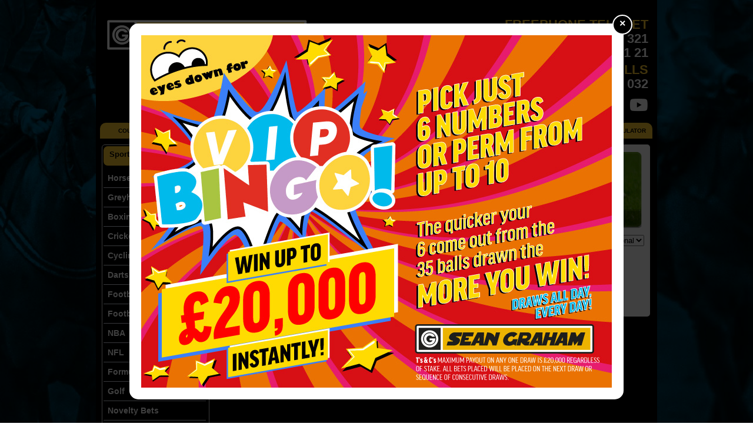

--- FILE ---
content_type: text/html; charset=UTF-8
request_url: https://seangraham.com/l/Football+Coupons/e/Charleroi+v+RWDM---FL-FBM-34647627
body_size: 105128
content:
<!DOCTYPE html PUBLIC "-//W3C//DTD XHTML 1.0 Transitional//EN" "http://www.w3.org/TR/xhtml1/DTD/xhtml1-transitional.dtd">
<html xmlns="http://www.w3.org/1999/xhtml">
<head>
<meta http-equiv="Content-Type" content="text/html; charset=utf-8" />
<!-- <link rel="icon" type="image/png" href="https://seangraham.com/templates/favicon.png"> -->
<title>Sean Graham - Your Local Bookie</title>
<link href="https://seangraham.com/templates/css/layout.css?new=1" rel="stylesheet" type="text/css" />
<link href="https://seangraham.com/templates/css/BetMenu.css?new=1" rel="stylesheet" type="text/css" />
<script type="text/javascript" src="https://ajax.googleapis.com/ajax/libs/jquery/1.4.2/jquery.min.js"></script>
<script type="text/javascript" src="https://seangraham.com/templates/js/JQueryFunctions.js"></script>
<script type="text/javascript" src="https://seangraham.com/templates/js/1.4.1/jquery.dimensions.js"></script>
<script type="text/javascript" src="https://seangraham.com/templates/js/1.4.1/jquery.positionBy.js"></script>
<script type="text/javascript" src="https://seangraham.com/templates/js/1.4.1/jquery.bgiframe.js"></script>
<script type="text/javascript" src="https://seangraham.com/templates/js/1.4.1/jquery.jdMenu.js"></script>
<script type="text/javascript" src="https://seangraham.com/templates/js/randomBackground.js"></script>
<script type="text/javascript" src="https://seangraham.com/templates/js/irishRacing.js"></script>
<script type="text/javascript" src="https://seangraham.com/templates/js/applicationForm.js"></script>
<script type="text/javascript" src="https://seangraham.com/templates/js/vipBingo.js"></script>
<link rel="stylesheet" href="https://seangraham.com/templates/js/1.4.1/jquery.jdMenu.css?new=1" type="text/css" />
<link rel="stylesheet" href="https://seangraham.com/templates/css/fontawesome/fontawesome.min.css" type="text/css" />
<link rel="stylesheet" href="https://seangraham.com/templates/css/fontawesome/solid.min.css" type="text/css" />
<link rel="stylesheet" href="https://seangraham.com/templates/css/fontawesome/brands.min.css" type="text/css" />

<!-- Global site tag (gtag.js) - Google Analytics -->
<script async src="https://www.googletagmanager.com/gtag/js?id=UA-127382040-1"></script>
<script>
  window.dataLayer = window.dataLayer || [];
  function gtag(){dataLayer.push(arguments);}
  gtag('js', new Date());

  gtag('config', 'UA-127382040-1');
</script>

<!--[if IE 6]>
<link href="https://seangraham.com/templates/css/ie6hacks.css" rel="stylesheet" type="text/css" />
<![endif]-->
<!--[if IE 7]>
<link href="https://seangraham.com/templates/css/ie7hacks.css" rel="stylesheet" type="text/css" />
<![endif]-->
</head>

<body>
	<div id="wrapper">
	<div class="modal" id="vip-bingo-modal">
        <div class="modal-container">
            <div class="modal-content">
                <span class="close">&times;</span>
                <img class="vip-bingo-img" src="https://seangraham.com/templates/images/vip-bingo.jpg">
            </div>
        </div>
    </div>
    <div id="WebsiteHeader">
        <div class="Container">&nbsp;
            <div id="Logo">
            
            	<div id="HeadLeft">
                    <a href="https://seangraham.com/"><img class="logo-img" src="/templates/images/logo.png" alt="Sean Graham - Your Local Bookie"></a>
                </div>
                
                <div id="HeadRight">
                    <div class="freephone">
                        <h3 class="header-heading">Freephone Telebet</h3>
                        <h3 class="header-tel">NI/UK 08000 321 321</h3>
                        <h3 class="header-tel">ROI 1800 21 21 21</h3>
                    </div>
                    <div class="international">
                        <h3 class="header-heading">International Calls</h3>
                        <h3 class="header-tel">+44 (0)28 90 325 032</h3>
                    </div>
                    <div class="socials-wrapper">
                        <ul>
                            <li>
                                <a target="_blank" href="https://www.facebook.com/sean.grahambookmakers/"><i class="fab fa-facebook"></i></a>
                            </li>
                            <li>
                                <a target="_blank" href="https://twitter.com/betseangraham"><i class="fab fa-twitter"></i></a>
                            </li>
                            <li>
                                <a target="_blank" href="https://www.youtube.com/channel/UCa9T2GJwh59eig2hIwlFg2A"><i class="fab fa-youtube"></i></a>
                            </li>
                        </ul>
                    </div>
                </div>

            </div>
            <div style="clear:both;"></div>
            <ul id="Navigation">
                <li><a href="https://seangraham.com/p/coupons/" onfocus="if(this.blur)this.blur()">Coupons</a></li>
                <li><a href="https://seangraham.com/p/offers/" onfocus="if(this.blur)this.blur()">Offers</a></li>
                <li><a href="https://seangraham.com/p/irish-racing/" onfocus="if(this.blur)this.blur()">Irish Racing</a></li>
                <li><a target="_blank" href="//seangraham.com/rules-viewer/" onfocus="if(this.blur)this.blur()">Rules</a></li>
                <li><a href="https://seangraham.com/p/careers/" onfocus="if(this.blur)this.blur()">Careers</a></li>
                <li><a href="https://seangraham.com/p/shop-locator/" onfocus="if(this.blur)this.blur()">Shop Locator</a></li>
                <li><a href="https://seangraham.com/p/about-us/" onfocus="if(this.blur)this.blur()">About Us</a></li>
                <li><a style="cursor: pointer;" onclick="try{((event.stopPropagation) ? event.stopPropagation() : event.cancelBubble = true); } catch(e) {} window.open('https://seangraham.com/BetCalculator/', '', 'width = 465, height = 520, status = no, resizable = yes')">Bet Calculator</a></li>
            </ul>
            <script>
                // Mark the current tab as active in the nav
                $(function() {
                    if(window.location.pathname == '/') {
                        var loc = 'https://seangraham.com/';
                    } else {
                        var loc = 'https://seangraham.com/' + window.location.pathname.substr(1); // Strip the leading '/' from the pathname
                    }

                    $('#Navigation a[href="' + loc + '"]').addClass('active');
                });
            </script>
            <div style="clear:both;"></div>
        </div>
    </div>

<div id="WebsiteMainBG">
        <div class="Container" id="ie7fix">
            <div id="UKTime" style="display: none;"><div id="servertime" style="display:inline">21:37:20</div> <h2>UK Time</h2></div>
            
            <div id="PlaceBet" style="display: none;">To place a bet, phone free on <b>0800 000 00 00</b></div>
            
            <div style="clear:both;"></div>
            
            <!-- <div id="MasterTopRound">&nbsp;</div> -->
            <div id="MasterContainer">
            
            	<div class="SportsMenu">
                	<!-- <div class="MenuTopRound">&nbsp;</div> -->
                    <div class="MenuContainer">
                    	<div class="MenuTopBG">Sports</div>
                        	<!-- Cached 21:37:20 --><ul class="jd_menu jd_menu_vertical"><li><a href="https://seangraham.com/l/Horse+Racing---HRG" >Horse Racing</a><ul><li><a href="https://seangraham.com/l/Horse+Racing---HRG-HRAPASS" >Antepost and Specials</a><ul><li><a href="https://seangraham.com/l/Horse+Racing/e/Great+Yorkshire+Chase+2026---HRG-HRAPASS-40656122" >Great Yorkshire Chase 2026</a></li><li><a href="https://seangraham.com/l/Horse+Racing/e/Irish+Gold+Cup+2026---HRG-HRAPASS-40656326" >Irish Gold Cup 2026</a></li><li><a href="https://seangraham.com/l/Horse+Racing/e/Dublin+Chase+2026---HRG-HRAPASS-40656500" >Dublin Chase 2026</a></li><li><a href="https://seangraham.com/l/Horse+Racing/e/Irish+Champion+Hurdle+2026---HRG-HRAPASS-40656342" >Irish Champion Hurdle 2026</a></li><li><a href="https://seangraham.com/l/Horse+Racing/e/Wm+Hill+Hurdle+2026---HRG-HRAPASS-40656559" >Wm Hill Hurdle 2026</a></li><li><a href="https://seangraham.com/l/Horse+Racing/e/Supreme+Novices+Hurdle+2026---HRG-HRAPASS-40518029" >Supreme Novices Hurdle 2026</a></li><li><a href="https://seangraham.com/l/Horse+Racing/e/Arkle+Chase+2026---HRG-HRAPASS-40518047" >Arkle Chase 2026</a></li><li><a href="https://seangraham.com/l/Horse+Racing/e/Champion+Hurdle---HRG-HRAPASS-40194506" >Champion Hurdle</a></li><li><a href="https://seangraham.com/l/Horse+Racing/e/Turners+Novices+Hurdle+2026---HRG-HRAPASS-40518048" >Turners Novices Hurdle 2026</a></li><li><a href="https://seangraham.com/l/Horse+Racing/e/Brown+Advisory+Novice+Chase+2026---HRG-HRAPASS-40518049" >Brown Advisory Novice Chase 2026</a></li><li><a href="https://seangraham.com/l/Horse+Racing/e/Champion+Chase---HRG-HRAPASS-40194536" >Champion Chase</a></li><li><a href="https://seangraham.com/l/Horse+Racing/e/Mares+Novices+Hurdle+2026---HRG-HRAPASS-40536106" >Mares Novices Hurdle 2026</a></li><li><a href="https://seangraham.com/l/Horse+Racing/e/Mares+Hurdle---HRG-HRAPASS-40536559" >Mares Hurdle</a></li><li><a href="https://seangraham.com/l/Horse+Racing/e/Stayers+Hurdle---HRG-HRAPASS-40194584" >Stayers Hurdle</a></li><li><a href="https://seangraham.com/l/Horse+Racing/e/Ryanair+Chase---HRG-HRAPASS-40194558" >Ryanair Chase</a></li><li><a href="https://seangraham.com/l/Horse+Racing/e/Triumph+Hurdle+2026---HRG-HRAPASS-40532467" >Triumph Hurdle 2026</a></li><li><a href="https://seangraham.com/l/Horse+Racing/e/Mares+Chase+2026---HRG-HRAPASS-40536142" >Mares Chase 2026</a></li><li><a href="https://seangraham.com/l/Horse+Racing/e/Albert+Bartlett+Novices+Hurdle+2026---HRG-HRAPASS-40532468" >Albert Bartlett Novices Hurdle 2026</a></li><li><a href="https://seangraham.com/l/Horse+Racing/e/Cheltenham+Gold+Cup---HRG-HRAPASS-40194639" >Cheltenham Gold Cup</a></li><li><a href="https://seangraham.com/l/Horse+Racing/e/Grand+National+2026---HRG-HRAPASS-39860092" >Grand National 2026</a></li><li><a href="https://seangraham.com/l/Horse+Racing---HRG-HRAPASS" >View ALL events</a></li></ul></li></ul></li><li><a href="https://seangraham.com/l/Greyhounds---GRG" >Greyhounds</a><ul><li><a href="https://seangraham.com/l/Greyhounds---GRG-GRG" >United Kingdom</a><ul><li><a href="https://seangraham.com/l/Greyhounds---GRG-GRG/s/Nottingham" >Nottingham</a><ul><li><a href="https://seangraham.com/l/Greyhounds/e/9.48+Nottingham---GRG-GRG-40667115" >9.48 Nottingham</a></li></ul></li><li><a href="https://seangraham.com/l/Greyhounds---GRG-GRG/s/Romford" >Romford</a><ul><li><a href="https://seangraham.com/l/Greyhounds/e/9.53+Romford---GRG-GRG-40667163" >9.53 Romford</a></li></ul></li><li><a href="https://seangraham.com/l/Greyhounds---GRG-GRG/s/Sheffield" >Sheffield</a><ul><li><a href="https://seangraham.com/l/Greyhounds/e/9.38+Sheffield---GRG-GRG-40667216" >9.38 Sheffield</a></li><li><a href="https://seangraham.com/l/Greyhounds/e/9.58+Sheffield---GRG-GRG-40667217" >9.58 Sheffield</a></li></ul></li><li><a href="https://seangraham.com/l/Greyhounds---GRG-GRG/s/Sunderland" >Sunderland</a><ul><li><a href="https://seangraham.com/l/Greyhounds/e/9.43+Sunderland---GRG-GRG-40667165" >9.43 Sunderland</a></li><li><a href="https://seangraham.com/l/Greyhounds/e/10.03+Sunderland---GRG-GRG-40667168" >10.03 Sunderland</a></li></ul></li></ul></li></ul></li><li><a href="https://seangraham.com/l/Boxing---BG-BG" >Boxing</a><ul><li><a href="https://seangraham.com/l/Boxing/e/Jack+Javed+v+Zephy+Vaotu%27ua---BG-BG-40665407" >Jack Javed v Zephy Vaotu'ua</a></li><li><a href="https://seangraham.com/l/Boxing/e/Billy+Polkinghorn+v+Jomar+Paliwen---BG-BG-40665078" >Billy Polkinghorn v Jomar Paliwen</a></li><li><a href="https://seangraham.com/l/Boxing/e/Max+Reeves+v+Sonny+Abid---BG-BG-40660152" >Max Reeves v Sonny Abid</a></li><li><a href="https://seangraham.com/l/Boxing/e/Stevan+Ivic+v+Liam+Talivaa---BG-BG-40665002" >Stevan Ivic v Liam Talivaa</a></li><li><a href="https://seangraham.com/l/Boxing/e/Nelson+Asofa-Solomona+v+Jeremy+Latimore---BG-BG-40665079" >Nelson Asofa-Solomona v Jeremy Latimore</a></li><li><a href="https://seangraham.com/l/Boxing/e/Liam+Paro+v+Paddy+Donovan---BG-BG-40540522" >Liam Paro v Paddy Donovan</a></li><li><a href="https://seangraham.com/l/Boxing/e/Nikita+Tszyu+v+Michael+Zerafa---BG-BG-40578508" >Nikita Tszyu v Michael Zerafa</a></li><li><a href="https://seangraham.com/l/Boxing/e/Ricardo+Ruvalcaba+v+Jonathan+Jose+Eniz---BG-BG-40661714" >Ricardo Ruvalcaba v Jonathan Jose Eniz</a></li><li><a href="https://seangraham.com/l/Boxing/e/Fabian+Guzman+v+Jose+Gabriel+Rodriguez+Tenorio---BG-BG-40666665" >Fabian Guzman v Jose Gabriel Rodriguez Tenorio</a></li><li><a href="https://seangraham.com/l/Boxing/e/John+Ramirez+v+Byron+Rojas---BG-BG-40663559" >John Ramirez v Byron Rojas</a></li><li><a href="https://seangraham.com/l/Boxing/e/Cayden+Griffiths+v+Lesther+Espino---BG-BG-40663927" >Cayden Griffiths v Lesther Espino</a></li><li><a href="https://seangraham.com/l/Boxing/e/Ruslan+Abdullaev+v+Eduardo+Javier+Abreu---BG-BG-40665077" >Ruslan Abdullaev v Eduardo Javier Abreu</a></li><li><a href="https://seangraham.com/l/Boxing/e/Joel+Iriarte+v+Jireh+De+Los+Santos---BG-BG-40663481" >Joel Iriarte v Jireh De Los Santos</a></li><li><a href="https://seangraham.com/l/Boxing/e/Alexis+Rocha+v+Raul+Curiel---BG-BG-40629022" >Alexis Rocha v Raul Curiel</a></li><li><a href="https://seangraham.com/l/Boxing/e/Manuel+Flores+v+Jorge+Chavez---BG-BG-40661106" >Manuel Flores v Jorge Chavez</a></li><li><a href="https://seangraham.com/l/Boxing/e/Raul+Curiel+v+Jordan+Panthen---BG-BG-40670663" >Raul Curiel v Jordan Panthen</a></li><li><a href="https://seangraham.com/l/Boxing/e/Jordan+Panthen+v+Jean+Rivera-Pacheco---BG-BG-40663931" >Jordan Panthen v Jean Rivera-Pacheco</a></li><li><a href="https://seangraham.com/l/Boxing/e/Callum+Walsh+v+Carlos+Ocampo---BG-BG-40665227" >Callum Walsh v Carlos Ocampo</a></li><li><a href="https://seangraham.com/l/Boxing/e/Liam+Davies+v+Zak+Miller---BG-BG-40435679" >Liam Davies v Zak Miller</a></li><li><a href="https://seangraham.com/l/Boxing/e/Willy+Hutchinson+v+Ezra+Taylor---BG-BG-40435686" >Willy Hutchinson v Ezra Taylor</a></li><li><a href="https://seangraham.com/l/Boxing/e/Adam+Fugitt+vs+Ty+Miller+%28UFC%29---BG-BG-40660051" >Adam Fugitt vs Ty Miller (UFC)</a></li><li><a href="https://seangraham.com/l/Boxing/e/Moses+Itauma+v+Jermaine+Franklin---BG-BG-40435680" >Moses Itauma v Jermaine Franklin</a></li><li><a href="https://seangraham.com/l/Boxing/e/Michael+Johnson+vs+Alexander+Hernandez+%28UFC%29---BG-BG-40641104" >Michael Johnson vs Alexander Hernandez (UFC)</a></li><li><a href="https://seangraham.com/l/Boxing/e/Nikita+Krylov+vs+Modestas+Bukauskas+%28UFC%29---BG-BG-40641103" >Nikita Krylov vs Modestas Bukauskas (UFC)</a></li><li><a href="https://seangraham.com/l/Boxing/e/Ateba+Gautier+vs+Andrey+Pulyaev+%28UFC%29---BG-BG-40581169" >Ateba Gautier vs Andrey Pulyaev (UFC)</a></li><li><a href="https://seangraham.com/l/Boxing/e/Umar+Nurmagomedov+vs+Deiveson+Figueiredo+%28UFC%29---BG-BG-40581166" >Umar Nurmagomedov vs Deiveson Figueiredo (UFC)</a></li><li><a href="https://seangraham.com/l/Boxing/e/Natalia+Silva+vs+Rose+Namajunas+%28UFC%29---BG-BG-40641102" >Natalia Silva vs Rose Namajunas (UFC)</a></li><li><a href="https://seangraham.com/l/Boxing/e/Alex+Perez+vs+Charles+Johnson+%28UFC%29---BG-BG-40641105" >Alex Perez vs Charles Johnson (UFC)</a></li><li><a href="https://seangraham.com/l/Boxing/e/Arnold+Allen+vs+Jean+Silva+%28UFC%29---BG-BG-40581172" >Arnold Allen vs Jean Silva (UFC)</a></li><li><a href="https://seangraham.com/l/Boxing/e/Josh+Hokit+vs+Denzel+Freeman+%28UFC%29---BG-BG-40641106" >Josh Hokit vs Denzel Freeman (UFC)</a></li><li><a href="https://seangraham.com/l/Boxing/e/Ricky+Turcios+vs+Cameron+Smotherman+%28UFC%29---BG-BG-40641101" >Ricky Turcios vs Cameron Smotherman (UFC)</a></li><li><a href="https://seangraham.com/l/Boxing/e/Waldo+Cortes-Acosta+vs+Derrick+Lewis+%28UFC%29---BG-BG-40581167" >Waldo Cortes-Acosta vs Derrick Lewis (UFC)</a></li><li><a href="https://seangraham.com/l/Boxing/e/Israil+Madrimov+v+Luis+David+Salazar---BG-BG-40660056" >Israil Madrimov v Luis David Salazar</a></li><li><a href="https://seangraham.com/l/Boxing/e/Sean+O%27Malley+vs+Song+Yadong+%28UFC%29---BG-BG-40581171" >Sean O'Malley vs Song Yadong (UFC)</a></li><li><a href="https://seangraham.com/l/Boxing/e/Kayla+Harrison+vs+Amanda+Nunes+%28UFC%29---BG-BG-40581170" >Kayla Harrison vs Amanda Nunes (UFC)</a></li><li><a href="https://seangraham.com/l/Boxing/e/Justin+Gaethje+vs+Paddy+Pimblett+%28UFC%29---BG-BG-40581168" >Justin Gaethje vs Paddy Pimblett (UFC)</a></li><li><a href="https://seangraham.com/l/Boxing/e/Khalil+Coe+v+Jesse+Hart---BG-BG-40655634" >Khalil Coe v Jesse Hart</a></li><li><a href="https://seangraham.com/l/Boxing/e/Raymond+Muratalla+v+Andy+Cruz---BG-BG-40607515" >Raymond Muratalla v Andy Cruz</a></li><li><a href="https://seangraham.com/l/Boxing/e/Adam+Azim+v+Gustavo+Daniel+Lemos---BG-BG-40602086" >Adam Azim v Gustavo Daniel Lemos</a></li><li><a href="https://seangraham.com/l/Boxing/e/Bakhram+Murtazaliev+v+Josh+Kelly---BG-BG-40586473" >Bakhram Murtazaliev v Josh Kelly</a></li><li><a href="https://seangraham.com/l/Boxing/e/Bruce+Carrington+v+Carlos+Castro---BG-BG-40629045" >Bruce Carrington v Carlos Castro</a></li><li><a href="https://seangraham.com/l/Boxing/e/Keyshawn+Davis+v+Jamaine+Ortiz---BG-BG-40629043" >Keyshawn Davis v Jamaine Ortiz</a></li><li><a href="https://seangraham.com/l/Boxing/e/Carlos+Adames+v+Austin+Williams---BG-BG-40629042" >Carlos Adames v Austin Williams</a></li><li><a href="https://seangraham.com/l/Boxing/e/Teofimo+Lopez+v+Shakur+Stevenson---BG-BG-40666400" >Teofimo Lopez v Shakur Stevenson</a></li><li><a href="https://seangraham.com/l/Boxing/e/Xander+Zayas+v+Abass+Baraou---BG-BG-40581995" >Xander Zayas v Abass Baraou</a></li><li><a href="https://seangraham.com/l/Boxing/e/Andrew+Cain+v+Alejandro+Jair+Gonzalez---BG-BG-40661737" >Andrew Cain v Alejandro Jair Gonzalez</a></li><li><a href="https://seangraham.com/l/Boxing/e/Nick+Ball+v+Brandon+Figueroa---BG-BG-40629020" >Nick Ball v Brandon Figueroa</a></li><li><a href="https://seangraham.com/l/Boxing/e/Ishmael+Davis+v+Bilal+Fawaz---BG-BG-40629040" >Ishmael Davis v Bilal Fawaz</a></li><li><a href="https://seangraham.com/l/Boxing/e/Leigh+Wood+v+Josh+Warrington---BG-BG-40629044" >Leigh Wood v Josh Warrington</a></li><li><a href="https://seangraham.com/l/Boxing/e/Claressa+Shields+v+Franchon+Crews+Dezurn---BG-BG-40629021" >Claressa Shields v Franchon Crews Dezurn</a></li><li><a href="https://seangraham.com/l/Boxing/e/Emanuel+Navarrete+v+Eduardo+Nunez---BG-BG-40629041" >Emanuel Navarrete v Eduardo Nunez</a></li><li><a href="https://seangraham.com/l/Boxing/e/Pierce+O%27Leary+v+Mark+Chamberlain---BG-BG-40629025" >Pierce O'Leary v Mark Chamberlain</a></li><li><a href="https://seangraham.com/l/Boxing/e/James+Dickens+v+Anthony+Cacace---BG-BG-40629024" >James Dickens v Anthony Cacace</a></li><li><a href="https://seangraham.com/l/Boxing/e/Shakiel+Thompson+v+Brad+Pauls---BG-BG-40672442" >Shakiel Thompson v Brad Pauls</a></li><li><a href="https://seangraham.com/l/Boxing/e/Nathan+Heaney+v+Gerome+Warburton---BG-BG-40672441" >Nathan Heaney v Gerome Warburton</a></li></ul></li><li><a href="https://seangraham.com/l/Cricket---CT-CT" >Cricket</a><ul><li><a href="https://seangraham.com/l/Cricket/e/Adelaide+Strikers+v+Melbourne+Renegades---CT-CT-40668241" >Adelaide Strikers v Melbourne Renegades</a></li><li><a href="https://seangraham.com/l/Cricket/e/Perth+Scorchers+v+Melbourne+Stars---CT-CT-40668242" >Perth Scorchers v Melbourne Stars</a></li><li><a href="https://seangraham.com/l/Cricket/e/India+v+New+Zealand+%283rd+ODI%29---CT-CT-40671547" >India v New Zealand (3rd ODI)</a></li><li><a href="https://seangraham.com/l/Cricket/e/Brisbane+Heat+v+Sydney+Sixers---CT-CT-40671732" >Brisbane Heat v Sydney Sixers</a></li><li><a href="https://seangraham.com/l/Cricket/e/T20+Big+Bash+2025-26---CT-CT-40538024" >T20 Big Bash 2025-26</a></li><li><a href="https://seangraham.com/l/Cricket/e/T20+World+Cup+2026---CT-CT-40535969" >T20 World Cup 2026</a></li><li><a href="https://seangraham.com/l/Cricket/e/Indian+Premier+League+2026---CT-CT-40536183" >Indian Premier League 2026</a></li></ul></li><li><a href="https://seangraham.com/l/Cycling---CG-CG" >Cycling</a><ul><li><a href="https://seangraham.com/l/Cycling/e/Tour+de+France+2026---CG-CG-40628971" >Tour de France 2026</a></li></ul></li><li><a href="https://seangraham.com/l/Darts---DS-DS" >Darts</a><ul><li><a href="https://seangraham.com/l/Darts/e/Gian+van+Veen+v+Man+Lok+Leung---DS-DS-40667994" >Gian van Veen v Man Lok Leung</a></li><li><a href="https://seangraham.com/l/Darts/e/Nathan+Aspinall+v+Lourence+Ilagan---DS-DS-40668198" >Nathan Aspinall v Lourence Ilagan</a></li><li><a href="https://seangraham.com/l/Darts/e/Stephen+Bunting+v+Ryusei+Azemoto---DS-DS-40668268" >Stephen Bunting v Ryusei Azemoto</a></li><li><a href="https://seangraham.com/l/Darts/e/Michael+van+Gerwen+v+Stephen+Bunting---DS-DS-40668358" >Michael van Gerwen v Stephen Bunting</a></li><li><a href="https://seangraham.com/l/Darts/e/Luke+Humphries+v+Nathan+Aspinall---DS-DS-40668342" >Luke Humphries v Nathan Aspinall</a></li><li><a href="https://seangraham.com/l/Darts/e/Gian+van+Veen+v+Danny+Noppert---DS-DS-40668350" >Gian van Veen v Danny Noppert</a></li><li><a href="https://seangraham.com/l/Darts/e/Gerwyn+Price+v+Michael+van+Gerwen---DS-DS-40671783" >Gerwyn Price v Michael van Gerwen</a></li><li><a href="https://seangraham.com/l/Darts/e/Michael+van+Gerwen+v+Gian+van+Veen---DS-DS-40672120" >Michael van Gerwen v Gian van Veen</a></li><li><a href="https://seangraham.com/l/Darts/e/Winmau+World+Masters+2026---DS-DS-40661107" >Winmau World Masters 2026</a></li><li><a href="https://seangraham.com/l/Darts/e/Premier+League+Darts+2026---DS-DS-40628014" >Premier League Darts 2026</a></li></ul></li><li><a href="https://seangraham.com/l/Football+Coupons---FL-COUP" >Football Coupons</a><ul><li><a href="https://seangraham.com/l/Football+Coupons---FL-UK" >UK</a><ul><li><a href="https://seangraham.com/l/Football+Coupons---FL-FPLE/s/Premier League" >Premier League</a><ul><li><a href="https://seangraham.com/l/Football+Coupons/e/Manchester+United+v+Manchester+City---FL-FPLE-40644739" >Manchester United v Manchester City</a></li><li><a href="https://seangraham.com/l/Football+Coupons/e/Chelsea+v+Brentford---FL-FPLE-40664952" >Chelsea v Brentford</a></li><li><a href="https://seangraham.com/l/Football+Coupons/e/Leeds+United+v+Fulham---FL-FPLE-40644785" >Leeds United v Fulham</a></li><li><a href="https://seangraham.com/l/Football+Coupons/e/Liverpool+v+Burnley---FL-FPLE-40660086" >Liverpool v Burnley</a></li><li><a href="https://seangraham.com/l/Football+Coupons/e/Sunderland+v+Crystal+Palace---FL-FPLE-40644740" >Sunderland v Crystal Palace</a></li><li><a href="https://seangraham.com/l/Football+Coupons/e/Tottenham+Hotspur+v+West+Ham+United---FL-FPLE-40660084" >Tottenham Hotspur v West Ham United</a></li><li><a href="https://seangraham.com/l/Football+Coupons/e/Nottingham+Forest+v+Arsenal---FL-FPLE-40659423" >Nottingham Forest v Arsenal</a></li><li><a href="https://seangraham.com/l/Football+Coupons/e/Wolverhampton+Wanderers+v+Newcastle+United---FL-FPLE-40651020" >Wolverhampton Wanderers v Newcastle United</a></li><li><a href="https://seangraham.com/l/Football+Coupons/e/Aston+Villa+v+Everton---FL-FPLE-40650977" >Aston Villa v Everton</a></li><li><a href="https://seangraham.com/l/Football+Coupons/e/Brighton+and+Hove+Albion+v+Bournemouth---FL-FPLE-40651021" >Brighton and Hove Albion v Bournemouth</a></li></ul></li><li><a href="https://seangraham.com/l/Football+Coupons---FL-FCP/s/Championship" >Championship</a><ul><li><a href="https://seangraham.com/l/Football+Coupons/e/Coventry+v+Leicester+City---FL-FCP-40645354" >Coventry v Leicester City</a></li><li><a href="https://seangraham.com/l/Football+Coupons/e/Ipswich+Town+v+Blackburn+Rovers---FL-FCP-40657512" >Ipswich Town v Blackburn Rovers</a></li><li><a href="https://seangraham.com/l/Football+Coupons/e/Watford+v+Millwall---FL-FCP-40645238" >Watford v Millwall</a></li><li><a href="https://seangraham.com/l/Football+Coupons/e/Charlton+Athletic+v+Sheffield+United---FL-FCP-40645236" >Charlton Athletic v Sheffield United</a></li><li><a href="https://seangraham.com/l/Football+Coupons/e/Oxford+United+v+Bristol+City---FL-FCP-40663812" >Oxford United v Bristol City</a></li><li><a href="https://seangraham.com/l/Football+Coupons/e/Preston+v+Derby+County---FL-FCP-40645451" >Preston v Derby County</a></li><li><a href="https://seangraham.com/l/Football+Coupons/e/Sheffield+Wednesday+v+Portsmouth---FL-FCP-40645338" >Sheffield Wednesday v Portsmouth</a></li><li><a href="https://seangraham.com/l/Football+Coupons/e/Southampton+v+Hull+City---FL-FCP-40645452" >Southampton v Hull City</a></li><li><a href="https://seangraham.com/l/Football+Coupons/e/Stoke+City+v+Queens+Park+Rangers---FL-FCP-40645337" >Stoke City v Queens Park Rangers</a></li><li><a href="https://seangraham.com/l/Football+Coupons/e/Wrexham+v+Norwich+City---FL-FCP-40645487" >Wrexham v Norwich City</a></li><li><a href="https://seangraham.com/l/Football+Coupons/e/Swansea+City+v+Birmingham+City---FL-FCP-40645833" >Swansea City v Birmingham City</a></li><li><a href="https://seangraham.com/l/Football+Coupons/e/Charlton+Athletic+v+Derby+County---FL-FCP-40661386" >Charlton Athletic v Derby County</a></li><li><a href="https://seangraham.com/l/Football+Coupons/e/Coventry+v+Millwall---FL-FCP-40661402" >Coventry v Millwall</a></li><li><a href="https://seangraham.com/l/Football+Coupons/e/Ipswich+Town+v+Bristol+City---FL-FCP-40661469" >Ipswich Town v Bristol City</a></li><li><a href="https://seangraham.com/l/Football+Coupons/e/Oxford+United+v+Queens+Park+Rangers---FL-FCP-40661536" >Oxford United v Queens Park Rangers</a></li><li><a href="https://seangraham.com/l/Football+Coupons/e/Preston+v+Hull+City---FL-FCP-40661597" >Preston v Hull City</a></li><li><a href="https://seangraham.com/l/Football+Coupons/e/Sheffield+Wednesday+v+Birmingham+City---FL-FCP-40661428" >Sheffield Wednesday v Birmingham City</a></li><li><a href="https://seangraham.com/l/Football+Coupons/e/Swansea+City+v+Blackburn+Rovers---FL-FCP-40661555" >Swansea City v Blackburn Rovers</a></li><li><a href="https://seangraham.com/l/Football+Coupons/e/West+Brom+v+Norwich+City---FL-FCP-40661490" >West Brom v Norwich City</a></li><li><a href="https://seangraham.com/l/Football+Coupons/e/Wrexham+v+Leicester+City---FL-FCP-40661705" >Wrexham v Leicester City</a></li><li><a href="https://seangraham.com/l/Football+Coupons/e/Southampton+v+Sheffield+United---FL-FCP-40665306" >Southampton v Sheffield United</a></li><li><a href="https://seangraham.com/l/Football+Coupons/e/Watford+v+Portsmouth---FL-FCP-40665305" >Watford v Portsmouth</a></li><li><a href="https://seangraham.com/l/Football+Coupons/e/Stoke+City+v+Middlesbrough---FL-FCP-40665355" >Stoke City v Middlesbrough</a></li></ul></li><li><a href="https://seangraham.com/l/Football+Coupons---FL-FL11/s/League 1" >League 1</a><ul><li><a href="https://seangraham.com/l/Football+Coupons/e/Bradford+City+v+Cardiff+City---FL-FL11-40644901" >Bradford City v Cardiff City</a></li><li><a href="https://seangraham.com/l/Football+Coupons/e/Wigan+Athletic+v+Bolton+Wanderers---FL-FL11-40644994" >Wigan Athletic v Bolton Wanderers</a></li><li><a href="https://seangraham.com/l/Football+Coupons/e/AFC+Wimbledon+v+Doncaster---FL-FL11-40645128" >AFC Wimbledon v Doncaster</a></li><li><a href="https://seangraham.com/l/Football+Coupons/e/Barnsley+v+Blackpool---FL-FL11-40645168" >Barnsley v Blackpool</a></li><li><a href="https://seangraham.com/l/Football+Coupons/e/Burton+Albion+v+Huddersfield+Town---FL-FL11-40645012" >Burton Albion v Huddersfield Town</a></li><li><a href="https://seangraham.com/l/Football+Coupons/e/Exeter+City+v+Stevenage---FL-FL11-40645107" >Exeter City v Stevenage</a></li><li><a href="https://seangraham.com/l/Football+Coupons/e/Leyton+Orient+v+Reading---FL-FL11-40648582" >Leyton Orient v Reading</a></li><li><a href="https://seangraham.com/l/Football+Coupons/e/Luton+Town+v+Lincoln+City---FL-FL11-40645173" >Luton Town v Lincoln City</a></li><li><a href="https://seangraham.com/l/Football+Coupons/e/Mansfield+Town+v+Port+Vale---FL-FL11-40645220" >Mansfield Town v Port Vale</a></li><li><a href="https://seangraham.com/l/Football+Coupons/e/Northampton+Town+v+Wycombe+Wanderers---FL-FL11-40645234" >Northampton Town v Wycombe Wanderers</a></li><li><a href="https://seangraham.com/l/Football+Coupons/e/Peterborough+United+v+Plymouth+Argyle---FL-FL11-40644940" >Peterborough United v Plymouth Argyle</a></li><li><a href="https://seangraham.com/l/Football+Coupons/e/Stockport+County+v+Rotherham---FL-FL11-40644941" >Stockport County v Rotherham</a></li></ul></li><li><a href="https://seangraham.com/l/Football+Coupons---FL-FL22/s/League 2" >League 2</a><ul><li><a href="https://seangraham.com/l/Football+Coupons/e/Chesterfield+v+Bromley---FL-FL22-40645538" >Chesterfield v Bromley</a></li><li><a href="https://seangraham.com/l/Football+Coupons/e/Tranmere+Rovers+v+Walsall---FL-FL22-40645539" >Tranmere Rovers v Walsall</a></li><li><a href="https://seangraham.com/l/Football+Coupons/e/Accrington+Stanley+v+MK+Dons---FL-FL22-40645708" >Accrington Stanley v MK Dons</a></li><li><a href="https://seangraham.com/l/Football+Coupons/e/Bristol+Rovers+v+Colchester+United---FL-FL22-40645705" >Bristol Rovers v Colchester United</a></li><li><a href="https://seangraham.com/l/Football+Coupons/e/Crawley+Town+v+Notts+County---FL-FL22-40645697" >Crawley Town v Notts County</a></li><li><a href="https://seangraham.com/l/Football+Coupons/e/Crewe+Alexandra+v+Barrow---FL-FL22-40645583" >Crewe Alexandra v Barrow</a></li><li><a href="https://seangraham.com/l/Football+Coupons/e/Fleetwood+Town+v+Cambridge+United---FL-FL22-40645937" >Fleetwood Town v Cambridge United</a></li><li><a href="https://seangraham.com/l/Football+Coupons/e/Gillingham+v+Newport+County---FL-FL22-40645541" >Gillingham v Newport County</a></li><li><a href="https://seangraham.com/l/Football+Coupons/e/Grimsby+Town+v+Barnet---FL-FL22-40669518" >Grimsby Town v Barnet</a></li><li><a href="https://seangraham.com/l/Football+Coupons/e/Oldham+Athletic+v+Cheltenham+Town---FL-FL22-40645938" >Oldham Athletic v Cheltenham Town</a></li><li><a href="https://seangraham.com/l/Football+Coupons/e/Shrewsbury+Town+v+Harrogate+Town---FL-FL22-40645956" >Shrewsbury Town v Harrogate Town</a></li><li><a href="https://seangraham.com/l/Football+Coupons/e/Swindon+Town+v+Salford+City---FL-FL22-40645619" >Swindon Town v Salford City</a></li></ul></li><li><a href="https://seangraham.com/l/Football+Coupons---FL-FSPR/s/Scottish Premier" >Scottish Premier</a><ul><li><a href="https://seangraham.com/l/Football+Coupons/e/Livingston+v+St+Mirren---FL-FSPR-40661677" >Livingston v St Mirren</a></li></ul></li><li><a href="https://seangraham.com/l/Football+Coupons---FL-FSCP/s/Scottish Championship" >Scottish Championship</a><ul><li><a href="https://seangraham.com/l/Football+Coupons/e/Arbroath+v+Greenock+Morton---FL-FSCP-40672264" >Arbroath v Greenock Morton</a></li></ul></li><li><a href="https://seangraham.com/l/Football+Coupons---FL-FSL11/s/Scottish League 1" >Scottish League 1</a><ul><li><a href="https://seangraham.com/l/Football+Coupons/e/Peterhead+v+Hamilton+Academical---FL-FSL11-40670291" >Peterhead v Hamilton Academical</a></li><li><a href="https://seangraham.com/l/Football+Coupons/e/East+Fife+v+Inverness+CT---FL-FSL11-40661647" >East Fife v Inverness CT</a></li></ul></li><li><a href="https://seangraham.com/l/Football+Coupons---FL-FSL22/s/Scottish League 2" >Scottish League 2</a><ul><li><a href="https://seangraham.com/l/Football+Coupons/e/Elgin+City+v+Edinburgh+City---FL-FSL22-40646236" >Elgin City v Edinburgh City</a></li><li><a href="https://seangraham.com/l/Football+Coupons/e/Stirling+Albion+v+East+Kilbride---FL-FSL22-40646312" >Stirling Albion v East Kilbride</a></li></ul></li><li><a href="https://seangraham.com/l/Football+Coupons---FL-FSCS/s/Scottish Cups" >Scottish Cups</a><ul><li><a href="https://seangraham.com/l/Football+Coupons/e/Dunfermline+Athletic+v+Hibernian---FL-FSCS-40646311" >Dunfermline Athletic v Hibernian</a></li><li><a href="https://seangraham.com/l/Football+Coupons/e/Airdrieonians+v+Arbroath---FL-FSCS-40646588" >Airdrieonians v Arbroath</a></li><li><a href="https://seangraham.com/l/Football+Coupons/e/Camelon+v+Elgin+City---FL-FSCS-40646395" >Camelon v Elgin City</a></li><li><a href="https://seangraham.com/l/Football+Coupons/e/Dundee+United+v+Ayr+United---FL-FSCS-40646624" >Dundee United v Ayr United</a></li><li><a href="https://seangraham.com/l/Football+Coupons/e/Kelty+Hearts+v+Cove+Rangers---FL-FSCS-40646490" >Kelty Hearts v Cove Rangers</a></li><li><a href="https://seangraham.com/l/Football+Coupons/e/Kilmarnock+v+Dundee---FL-FSCS-40646647" >Kilmarnock v Dundee</a></li><li><a href="https://seangraham.com/l/Football+Coupons/e/Livingston+v+St+Mirren---FL-FSCS-40646631" >Livingston v St Mirren</a></li><li><a href="https://seangraham.com/l/Football+Coupons/e/Motherwell+v+Ross+County---FL-FSCS-40646589" >Motherwell v Ross County</a></li><li><a href="https://seangraham.com/l/Football+Coupons/e/Partick+Thistle+v+Montrose---FL-FSCS-40646636" >Partick Thistle v Montrose</a></li><li><a href="https://seangraham.com/l/Football+Coupons/e/Spartans+FC+v+Inverness+CT---FL-FSCS-40646625" >Spartans FC v Inverness CT</a></li><li><a href="https://seangraham.com/l/Football+Coupons/e/Stenhousemuir+v+Greenock+Morton---FL-FSCS-40646479" >Stenhousemuir v Greenock Morton</a></li><li><a href="https://seangraham.com/l/Football+Coupons/e/Stranraer+v+Queens+Park+FC---FL-FSCS-40646690" >Stranraer v Queens Park FC</a></li><li><a href="https://seangraham.com/l/Football+Coupons/e/Hearts+v+Falkirk---FL-FSCS-40646710" >Hearts v Falkirk</a></li><li><a href="https://seangraham.com/l/Football+Coupons/e/Aberdeen+v+Raith+Rovers---FL-FSCS-40651047" >Aberdeen v Raith Rovers</a></li><li><a href="https://seangraham.com/l/Football+Coupons/e/Auchinleck+Talbot+v+Celtic---FL-FSCS-40665394" >Auchinleck Talbot v Celtic</a></li></ul></li></ul></li><li><a href="https://seangraham.com/l/Football+Coupons---FL-EUROPEAN" >European</a><ul><li><a href="https://seangraham.com/l/Football+Coupons---FL-FBM/s/Belgium" >Belgium</a><ul><li><a href="https://seangraham.com/l/Football+Coupons/e/SV+Zulte-Waregem+v+Genk---FL-FBM-40646736" >SV Zulte-Waregem v Genk</a></li><li><a href="https://seangraham.com/l/Football+Coupons/e/KVC+Westerlo+v+Cercle+Brugge---FL-FBM-40646811" >KVC Westerlo v Cercle Brugge</a></li><li><a href="https://seangraham.com/l/Football+Coupons/e/Union+St+Gilloise+v+KV+Mechelen---FL-FBM-40646937" >Union St Gilloise v KV Mechelen</a></li><li><a href="https://seangraham.com/l/Football+Coupons/e/Gent+v+Anderlecht---FL-FBM-40651829" >Gent v Anderlecht</a></li><li><a href="https://seangraham.com/l/Football+Coupons/e/FCV+Dender+v+Royal+Antwerp---FL-FBM-40651767" >FCV Dender v Royal Antwerp</a></li><li><a href="https://seangraham.com/l/Football+Coupons/e/Charleroi+v+Standard+Liege---FL-FBM-40651766" >Charleroi v Standard Liege</a></li><li><a href="https://seangraham.com/l/Football+Coupons/e/Sint+Truiden+v+Oud-Heverlee+Leuven---FL-FBM-40665063" >Sint Truiden v Oud-Heverlee Leuven</a></li></ul></li><li><a href="https://seangraham.com/l/Football+Coupons---FL-FFD/s/Finland" >Finland</a><ul><li><a href="https://seangraham.com/l/Football+Coupons/e/Gnistan+v+FC+Inter+Turku---FL-FFD-40663232" >Gnistan v FC Inter Turku</a></li></ul></li><li><a href="https://seangraham.com/l/Football+Coupons---FL-FFE/s/France" >France</a><ul><li><a href="https://seangraham.com/l/Football+Coupons/e/Grenoble+v+Red+Star+FC+93---FL-FFE-40646734" >Grenoble v Red Star FC 93</a></li><li><a href="https://seangraham.com/l/Football+Coupons/e/Troyes+AC+v+Reims---FL-FFE-40646735" >Troyes AC v Reims</a></li><li><a href="https://seangraham.com/l/Football+Coupons/e/Lens+v+Auxerre---FL-FFE-40646838" >Lens v Auxerre</a></li><li><a href="https://seangraham.com/l/Football+Coupons/e/Toulouse+FC+v+Nice---FL-FFE-40664680" >Toulouse FC v Nice</a></li><li><a href="https://seangraham.com/l/Football+Coupons/e/St+Etienne+v+Clermont---FL-FFE-40646827" >St Etienne v Clermont</a></li><li><a href="https://seangraham.com/l/Football+Coupons/e/Angers+SCO+v+Marseille---FL-FFE-40660402" >Angers SCO v Marseille</a></li><li><a href="https://seangraham.com/l/Football+Coupons/e/Strasbourg+v+Metz---FL-FFE-40660424" >Strasbourg v Metz</a></li><li><a href="https://seangraham.com/l/Football+Coupons/e/Nantes+v+Paris+FC---FL-FFE-40651151" >Nantes v Paris FC</a></li><li><a href="https://seangraham.com/l/Football+Coupons/e/Rennes+v+Le+Havre---FL-FFE-40651152" >Rennes v Le Havre</a></li><li><a href="https://seangraham.com/l/Football+Coupons/e/Lyon+v+Brest---FL-FFE-40651153" >Lyon v Brest</a></li><li><a href="https://seangraham.com/l/Football+Coupons/e/Nancy+v+Guingamp---FL-FFE-40658223" >Nancy v Guingamp</a></li><li><a href="https://seangraham.com/l/Football+Coupons/e/Villefranche+v+Aubagne---FL-FFE-40672002" >Villefranche v Aubagne</a></li><li><a href="https://seangraham.com/l/Football+Coupons/e/Bourg-en-Bresse+v+Chateauroux---FL-FFE-40672009" >Bourg-en-Bresse v Chateauroux</a></li><li><a href="https://seangraham.com/l/Football+Coupons/e/Caen+v+Quevilly---FL-FFE-40672030" >Caen v Quevilly</a></li><li><a href="https://seangraham.com/l/Football+Coupons/e/Le+Puy+v+Valenciennes+FC---FL-FFE-40671952" >Le Puy v Valenciennes FC</a></li><li><a href="https://seangraham.com/l/Football+Coupons/e/Paris+13+Atletico+v+Versailles---FL-FFE-40671915" >Paris 13 Atletico v Versailles</a></li><li><a href="https://seangraham.com/l/Football+Coupons/e/St+Brieuc+Stade+v+FC+Fleury+91---FL-FFE-40672001" >St Brieuc Stade v FC Fleury 91</a></li><li><a href="https://seangraham.com/l/Football+Coupons/e/US+Orleans+Loiret+Football+v+FC+Sochaux---FL-FFE-40671916" >US Orleans Loiret Football v FC Sochaux</a></li><li><a href="https://seangraham.com/l/Football+Coupons/e/Amiens+v+Stade+Lavallois---FL-FFE-40672147" >Amiens v Stade Lavallois</a></li><li><a href="https://seangraham.com/l/Football+Coupons/e/Auxerre+v+Paris+Saint+Germain---FL-FFE-40672092" >Auxerre v Paris Saint Germain</a></li><li><a href="https://seangraham.com/l/Football+Coupons/e/Bastia+v+Montpellier+HSC---FL-FFE-40672146" >Bastia v Montpellier HSC</a></li></ul></li><li><a href="https://seangraham.com/l/Football+Coupons---FL-FGY/s/Germany" >Germany</a><ul><li><a href="https://seangraham.com/l/Football+Coupons/e/Dynamo+Dresden+v+Greuther+Furth---FL-FGY-40647269" >Dynamo Dresden v Greuther Furth</a></li><li><a href="https://seangraham.com/l/Football+Coupons/e/Nurnberg+v+Elversberg---FL-FGY-40647207" >Nurnberg v Elversberg</a></li><li><a href="https://seangraham.com/l/Football+Coupons/e/Preussen+Munster+v+Karlsruher+SC---FL-FGY-40647198" >Preussen Munster v Karlsruher SC</a></li><li><a href="https://seangraham.com/l/Football+Coupons/e/1860+Munich+v+Rot-Weiss+Essen---FL-FGY-40647007" >1860 Munich v Rot-Weiss Essen</a></li><li><a href="https://seangraham.com/l/Football+Coupons/e/Hansa+Rostock+v+Erzgebirge+Aue---FL-FGY-40646955" >Hansa Rostock v Erzgebirge Aue</a></li><li><a href="https://seangraham.com/l/Football+Coupons/e/Saarbrucken+v+Cottbus---FL-FGY-40647037" >Saarbrucken v Cottbus</a></li><li><a href="https://seangraham.com/l/Football+Coupons/e/SC+Verl+v+SV+Waldhof+Mannheim+07---FL-FGY-40647036" >SC Verl v SV Waldhof Mannheim 07</a></li><li><a href="https://seangraham.com/l/Football+Coupons/e/SSV+Ulm+v+Wehen+Wiesbaden---FL-FGY-40647034" >SSV Ulm v Wehen Wiesbaden</a></li><li><a href="https://seangraham.com/l/Football+Coupons/e/Borussia+Dortmund+v+St+Pauli---FL-FGY-40653797" >Borussia Dortmund v St Pauli</a></li><li><a href="https://seangraham.com/l/Football+Coupons/e/FC+Koln+v+Mainz+05---FL-FGY-40653645" >FC Koln v Mainz 05</a></li><li><a href="https://seangraham.com/l/Football+Coupons/e/Hamburger+SV+v+Borussia+Monchengladbach---FL-FGY-40667399" >Hamburger SV v Borussia Monchengladbach</a></li><li><a href="https://seangraham.com/l/Football+Coupons/e/Hoffenheim+v+Bayer+Leverkusen---FL-FGY-40653644" >Hoffenheim v Bayer Leverkusen</a></li><li><a href="https://seangraham.com/l/Football+Coupons/e/Wolfsburg+v+FC+Heidenheim---FL-FGY-40653796" >Wolfsburg v FC Heidenheim</a></li><li><a href="https://seangraham.com/l/Football+Coupons/e/Alemannia+Aachen+v+Osnabruck---FL-FGY-40647035" >Alemannia Aachen v Osnabruck</a></li><li><a href="https://seangraham.com/l/Football+Coupons/e/RB+Leipzig+v+Bayern+Munich---FL-FGY-40670754" >RB Leipzig v Bayern Munich</a></li><li><a href="https://seangraham.com/l/Football+Coupons/e/Hertha+Berlin+v+Schalke+04---FL-FGY-40647289" >Hertha Berlin v Schalke 04</a></li><li><a href="https://seangraham.com/l/Football+Coupons/e/Bochum+v+SV+Darmstadt+98---FL-FGY-40653730" >Bochum v SV Darmstadt 98</a></li><li><a href="https://seangraham.com/l/Football+Coupons/e/Holstein+Kiel+v+SC+Paderborn+07---FL-FGY-40653753" >Holstein Kiel v SC Paderborn 07</a></li><li><a href="https://seangraham.com/l/Football+Coupons/e/Kaiserslautern+v+Hannover+96---FL-FGY-40653765" >Kaiserslautern v Hannover 96</a></li><li><a href="https://seangraham.com/l/Football+Coupons/e/Stuttgart+II+v+Duisburg---FL-FGY-40653613" >Stuttgart II v Duisburg</a></li><li><a href="https://seangraham.com/l/Football+Coupons/e/Stuttgart+v+Union+Berlin---FL-FGY-40651239" >Stuttgart v Union Berlin</a></li><li><a href="https://seangraham.com/l/Football+Coupons/e/Schweinfurt+v+Viktoria+Koln---FL-FGY-40653615" >Schweinfurt v Viktoria Koln</a></li><li><a href="https://seangraham.com/l/Football+Coupons/e/Augsburg+v+Freiburg---FL-FGY-40651210" >Augsburg v Freiburg</a></li><li><a href="https://seangraham.com/l/Football+Coupons/e/TSV+Havelse+v+Hoffenheim+II---FL-FGY-40653601" >TSV Havelse v Hoffenheim II</a></li><li><a href="https://seangraham.com/l/Football+Coupons/e/St+Pauli+v+Hamburger+SV---FL-FGY-40672233" >St Pauli v Hamburger SV</a></li></ul></li><li><a href="https://seangraham.com/l/Football+Coupons---FL-FGE/s/Greece" >Greece</a><ul><li><a href="https://seangraham.com/l/Football+Coupons/e/Panserraikos+v+AE+Kifisia+FC---FL-FGE-40647291" >Panserraikos v AE Kifisia FC</a></li><li><a href="https://seangraham.com/l/Football+Coupons/e/Asteras+Tripolis+v+Olympiakos---FL-FGE-40647346" >Asteras Tripolis v Olympiakos</a></li><li><a href="https://seangraham.com/l/Football+Coupons/e/Larissa+v+Aris+Thessaloniki---FL-FGE-40653967" >Larissa v Aris Thessaloniki</a></li><li><a href="https://seangraham.com/l/Football+Coupons/e/PAOK+v+OFI+Crete---FL-FGE-40653822" >PAOK v OFI Crete</a></li><li><a href="https://seangraham.com/l/Football+Coupons/e/AEK+Athens+v+Panathinaikos---FL-FGE-40653965" >AEK Athens v Panathinaikos</a></li><li><a href="https://seangraham.com/l/Football+Coupons/e/Panaitolikos+v+Levadiakos---FL-FGE-40657550" >Panaitolikos v Levadiakos</a></li><li><a href="https://seangraham.com/l/Football+Coupons/e/Volos+NFC+v+Atromitos---FL-FGE-40658005" >Volos NFC v Atromitos</a></li></ul></li><li><a href="https://seangraham.com/l/Football+Coupons---FL-FIY/s/Italy" >Italy</a><ul><li><a href="https://seangraham.com/l/Football+Coupons/e/AC+Monza+Brianza+1912+v+Frosinone---FL-FIY-40647644" >AC Monza Brianza 1912 v Frosinone</a></li><li><a href="https://seangraham.com/l/Football+Coupons/e/Avellino+v+Carrarese---FL-FIY-40647570" >Avellino v Carrarese</a></li><li><a href="https://seangraham.com/l/Football+Coupons/e/Empoli+v+Sudtirol---FL-FIY-40647544" >Empoli v Sudtirol</a></li><li><a href="https://seangraham.com/l/Football+Coupons/e/Padova+v+Mantova+FC---FL-FIY-40647609" >Padova v Mantova FC</a></li><li><a href="https://seangraham.com/l/Football+Coupons/e/Udinese+v+FC+Internazionale---FL-FIY-40658337" >Udinese v FC Internazionale</a></li><li><a href="https://seangraham.com/l/Football+Coupons/e/Venezia+v+Catanzaro---FL-FIY-40647618" >Venezia v Catanzaro</a></li><li><a href="https://seangraham.com/l/Football+Coupons/e/Reggiana+v+Cesena---FL-FIY-40647536" >Reggiana v Cesena</a></li><li><a href="https://seangraham.com/l/Football+Coupons/e/Napoli+v+Sassuolo---FL-FIY-40647470" >Napoli v Sassuolo</a></li><li><a href="https://seangraham.com/l/Football+Coupons/e/Bari+v+Juve+Stabia---FL-FIY-40647712" >Bari v Juve Stabia</a></li><li><a href="https://seangraham.com/l/Football+Coupons/e/Cagliari+v+Juventus---FL-FIY-40658344" >Cagliari v Juventus</a></li><li><a href="https://seangraham.com/l/Football+Coupons/e/Parma+FC+v+Genoa---FL-FIY-40650191" >Parma FC v Genoa</a></li><li><a href="https://seangraham.com/l/Football+Coupons/e/Bologna+v+Fiorentina---FL-FIY-40658366" >Bologna v Fiorentina</a></li><li><a href="https://seangraham.com/l/Football+Coupons/e/Pescara+v+Modena---FL-FIY-40654028" >Pescara v Modena</a></li><li><a href="https://seangraham.com/l/Football+Coupons/e/Palermo+v+Spezia---FL-FIY-40654067" >Palermo v Spezia</a></li><li><a href="https://seangraham.com/l/Football+Coupons/e/Torino+v+AS+Roma---FL-FIY-40651314" >Torino v AS Roma</a></li><li><a href="https://seangraham.com/l/Football+Coupons/e/AC+Milan+v+Lecce---FL-FIY-40651324" >AC Milan v Lecce</a></li><li><a href="https://seangraham.com/l/Football+Coupons/e/Cremonese+v+Hellas+Verona+FC---FL-FIY-40654322" >Cremonese v Hellas Verona FC</a></li><li><a href="https://seangraham.com/l/Football+Coupons/e/Lazio+v+Como---FL-FIY-40658355" >Lazio v Como</a></li><li><a href="https://seangraham.com/l/Football+Coupons/e/FC+Internazionale+v+Pisa+Sporting+Club---FL-FIY-40672265" >FC Internazionale v Pisa Sporting Club</a></li></ul></li><li><a href="https://seangraham.com/l/Football+Coupons---FL-FNID/s/Northern Ireland" >Northern Ireland</a><ul><li><a href="https://seangraham.com/l/Football+Coupons/e/Bangor+FC+%28NIR%29+v+Portadown---FL-FNID-40647888" >Bangor FC (NIR) v Portadown</a></li><li><a href="https://seangraham.com/l/Football+Coupons/e/Cliftonville+v+Carrick+Rangers---FL-FNID-40657760" >Cliftonville v Carrick Rangers</a></li><li><a href="https://seangraham.com/l/Football+Coupons/e/Coleraine+v+Crusaders---FL-FNID-40647843" >Coleraine v Crusaders</a></li><li><a href="https://seangraham.com/l/Football+Coupons/e/Dungannon+Swifts+v+Ballymena---FL-FNID-40657703" >Dungannon Swifts v Ballymena</a></li><li><a href="https://seangraham.com/l/Football+Coupons/e/Glenavon+FC+v+Glentoran---FL-FNID-40657707" >Glenavon FC v Glentoran</a></li></ul></li><li><a href="https://seangraham.com/l/Football+Coupons---FL-FPL/s/Portugal" >Portugal</a><ul><li><a href="https://seangraham.com/l/Football+Coupons/e/Farense+v+UD+Oliveirense---FL-FPL-40654399" >Farense v UD Oliveirense</a></li><li><a href="https://seangraham.com/l/Football+Coupons/e/Felgueiras+v+Leixoes---FL-FPL-40650067" >Felgueiras v Leixoes</a></li><li><a href="https://seangraham.com/l/Football+Coupons/e/Penafiel+v+Portimonense---FL-FPL-40650064" >Penafiel v Portimonense</a></li><li><a href="https://seangraham.com/l/Football+Coupons/e/Gil+Vicente+v+Nacional+da+Madeira---FL-FPL-40647842" >Gil Vicente v Nacional da Madeira</a></li><li><a href="https://seangraham.com/l/Football+Coupons/e/AVS+SAD+v+Arouca---FL-FPL-40647991" >AVS SAD v Arouca</a></li><li><a href="https://seangraham.com/l/Football+Coupons/e/Benfica+B+v+Chaves---FL-FPL-40654398" >Benfica B v Chaves</a></li><li><a href="https://seangraham.com/l/Football+Coupons/e/FC+Alverca+v+Moreirense+FC---FL-FPL-40647846" >FC Alverca v Moreirense FC</a></li><li><a href="https://seangraham.com/l/Football+Coupons/e/Rio+Ave+FC+v+Benfica---FL-FPL-40648049" >Rio Ave FC v Benfica</a></li><li><a href="https://seangraham.com/l/Football+Coupons/e/Lourosa+v+CS+Maritimo---FL-FPL-40654593" >Lourosa v CS Maritimo</a></li><li><a href="https://seangraham.com/l/Football+Coupons/e/Santa+Clara+v+Famalicao---FL-FPL-40651618" >Santa Clara v Famalicao</a></li><li><a href="https://seangraham.com/l/Football+Coupons/e/Tondela+v+Braga---FL-FPL-40666874" >Tondela v Braga</a></li><li><a href="https://seangraham.com/l/Football+Coupons/e/Guimaraes+v+FC+Porto---FL-FPL-40651703" >Guimaraes v FC Porto</a></li><li><a href="https://seangraham.com/l/Football+Coupons/e/Feirense+v+Porto+B---FL-FPL-40658050" >Feirense v Porto B</a></li><li><a href="https://seangraham.com/l/Football+Coupons/e/Sporting+Lisbon+B+v+Torreense---FL-FPL-40658082" >Sporting Lisbon B v Torreense</a></li><li><a href="https://seangraham.com/l/Football+Coupons/e/CF+Estrela+da+Amadora+v+Estoril---FL-FPL-40651706" >CF Estrela da Amadora v Estoril</a></li><li><a href="https://seangraham.com/l/Football+Coupons/e/Uniao+Leiria+v+Vizela---FL-FPL-40671802" >Uniao Leiria v Vizela</a></li><li><a href="https://seangraham.com/l/Football+Coupons/e/Pacos+de+Ferreira+v+Academico+de+Viseu---FL-FPL-40671836" >Pacos de Ferreira v Academico de Viseu</a></li></ul></li><li><a href="https://seangraham.com/l/Football+Coupons---FL-FRA/s/Romania" >Romania</a><ul><li><a href="https://seangraham.com/l/Football+Coupons/e/Unirea+Slobozia+v+ACS+UTA+Batrana+Doamna---FL-FRA-40643885" >Unirea Slobozia v ACS UTA Batrana Doamna</a></li><li><a href="https://seangraham.com/l/Football+Coupons/e/Farul+Constanta+v+Hermannstadt---FL-FRA-40647847" >Farul Constanta v Hermannstadt</a></li><li><a href="https://seangraham.com/l/Football+Coupons/e/FC+Rapid+Bucuresti+v+Metaloglobus+Bucuresti---FL-FRA-40647990" >FC Rapid Bucuresti v Metaloglobus Bucuresti</a></li><li><a href="https://seangraham.com/l/Football+Coupons/e/AFK+Csikszereda+Miercurea+Ciuc+v+Botosani---FL-FRA-40654506" >AFK Csikszereda Miercurea Ciuc v Botosani</a></li><li><a href="https://seangraham.com/l/Football+Coupons/e/CFR+Cluj+v+Otelul+Galati---FL-FRA-40654503" >CFR Cluj v Otelul Galati</a></li><li><a href="https://seangraham.com/l/Football+Coupons/e/Dinamo+Bucharest+v+Universitatea+Cluj---FL-FRA-40654609" >Dinamo Bucharest v Universitatea Cluj</a></li><li><a href="https://seangraham.com/l/Football+Coupons/e/ACS+Petrolul+52+Ploiesti+v+CS+Universitatea+Craiova---FL-FRA-40658006" >ACS Petrolul 52 Ploiesti v CS Universitatea Craiova</a></li><li><a href="https://seangraham.com/l/Football+Coupons/e/Metaloglobus+Bucuresti+v+SCM+Argesul+Pitesti---FL-FRA-40671607" >Metaloglobus Bucuresti v SCM Argesul Pitesti</a></li><li><a href="https://seangraham.com/l/Football+Coupons/e/Hermannstadt+v+Dinamo+Bucharest---FL-FRA-40672059" >Hermannstadt v Dinamo Bucharest</a></li></ul></li><li><a href="https://seangraham.com/l/Football+Coupons---FL-FSN/s/Spain" >Spain</a><ul><li><a href="https://seangraham.com/l/Football+Coupons/e/Ceuta+v+Real+Valladolid+CF---FL-FSN-40651082" >Ceuta v Real Valladolid CF</a></li><li><a href="https://seangraham.com/l/Football+Coupons/e/Real+Madrid+v+Levante+UD---FL-FSN-40656656" >Real Madrid v Levante UD</a></li><li><a href="https://seangraham.com/l/Football+Coupons/e/CD+Leonesa+v+Gijon---FL-FSN-40648263" >CD Leonesa v Gijon</a></li><li><a href="https://seangraham.com/l/Football+Coupons/e/Mallorca+v+Athletic+Club+Bilbao---FL-FSN-40648272" >Mallorca v Athletic Club Bilbao</a></li><li><a href="https://seangraham.com/l/Football+Coupons/e/Osasuna+v+Real+Oviedo+CF---FL-FSN-40648265" >Osasuna v Real Oviedo CF</a></li><li><a href="https://seangraham.com/l/Football+Coupons/e/Real+Zaragoza+v+Real+Sociedad+II---FL-FSN-40648350" >Real Zaragoza v Real Sociedad II</a></li><li><a href="https://seangraham.com/l/Football+Coupons/e/Almeria+v+Deportivo+La+Coruna---FL-FSN-40648468" >Almeria v Deportivo La Coruna</a></li><li><a href="https://seangraham.com/l/Football+Coupons/e/Real+Betis+v+Villarreal+CF---FL-FSN-40648264" >Real Betis v Villarreal CF</a></li><li><a href="https://seangraham.com/l/Football+Coupons/e/Getafe+v+Valencia---FL-FSN-40651544" >Getafe v Valencia</a></li><li><a href="https://seangraham.com/l/Football+Coupons/e/Mirandes+v+FC+Andorra---FL-FSN-40654504" >Mirandes v FC Andorra</a></li><li><a href="https://seangraham.com/l/Football+Coupons/e/Atletico+Madrid+v+Alaves---FL-FSN-40663961" >Atletico Madrid v Alaves</a></li><li><a href="https://seangraham.com/l/Football+Coupons/e/Real+Racing+Club+Santander+v+Las+Palmas---FL-FSN-40654508" >Real Racing Club Santander v Las Palmas</a></li><li><a href="https://seangraham.com/l/Football+Coupons/e/Albacete+v+Cadiz---FL-FSN-40654766" >Albacete v Cadiz</a></li><li><a href="https://seangraham.com/l/Football+Coupons/e/CD+Burgos+v+Huesca---FL-FSN-40654505" >CD Burgos v Huesca</a></li><li><a href="https://seangraham.com/l/Football+Coupons/e/Celta+Vigo+v+Rayo+Vallecano---FL-FSN-40651470" >Celta Vigo v Rayo Vallecano</a></li><li><a href="https://seangraham.com/l/Football+Coupons/e/Cordoba+v+Malaga---FL-FSN-40656240" >Cordoba v Malaga</a></li><li><a href="https://seangraham.com/l/Football+Coupons/e/Real+Sociedad+v+Barcelona---FL-FSN-40651545" >Real Sociedad v Barcelona</a></li><li><a href="https://seangraham.com/l/Football+Coupons/e/Granada+CF+v+Eibar---FL-FSN-40658217" >Granada CF v Eibar</a></li><li><a href="https://seangraham.com/l/Football+Coupons/e/Elche+CF+v+Sevilla---FL-FSN-40651575" >Elche CF v Sevilla</a></li><li><a href="https://seangraham.com/l/Football+Coupons/e/Levante+UD+v+Elche+CF---FL-FSN-40672308" >Levante UD v Elche CF</a></li></ul></li><li><a href="https://seangraham.com/l/Football+Coupons---FL-FSD/s/Switzerland" >Switzerland</a><ul><li><a href="https://seangraham.com/l/Football+Coupons/e/Luzern+v+Lugano---FL-FSD-40648563" >Luzern v Lugano</a></li><li><a href="https://seangraham.com/l/Football+Coupons/e/Winterthur+v+St+Gallen---FL-FSD-40648470" >Winterthur v St Gallen</a></li><li><a href="https://seangraham.com/l/Football+Coupons/e/Young+Boys+v+Lausanne---FL-FSD-40648466" >Young Boys v Lausanne</a></li><li><a href="https://seangraham.com/l/Football+Coupons/e/Servette+v+FC+Zurich---FL-FSD-40670121" >Servette v FC Zurich</a></li><li><a href="https://seangraham.com/l/Football+Coupons/e/FC+Basel+v+Sion---FL-FSD-40654776" >FC Basel v Sion</a></li><li><a href="https://seangraham.com/l/Football+Coupons/e/Grasshoppers+Zurich+v+Thun---FL-FSD-40654908" >Grasshoppers Zurich v Thun</a></li><li><a href="https://seangraham.com/l/Football+Coupons/e/Stade+Nyonnais+v+Etoile+Carouge---FL-FSD-40672374" >Stade Nyonnais v Etoile Carouge</a></li><li><a href="https://seangraham.com/l/Football+Coupons/e/FC+Vaduz+v+FC+Wil---FL-FSD-40672334" >FC Vaduz v FC Wil</a></li></ul></li><li><a href="https://seangraham.com/l/Football+Coupons---FL-FTY/s/Turkey" >Turkey</a><ul><li><a href="https://seangraham.com/l/Football+Coupons/e/Bandirmaspor+v+Pendikspor---FL-FTY-40654626" >Bandirmaspor v Pendikspor</a></li><li><a href="https://seangraham.com/l/Football+Coupons/e/Hatayspor+v+Manisa+BBSK---FL-FTY-40657960" >Hatayspor v Manisa BBSK</a></li><li><a href="https://seangraham.com/l/Football+Coupons/e/Basaksehir+v+Karagumruk---FL-FTY-40657502" >Basaksehir v Karagumruk</a></li><li><a href="https://seangraham.com/l/Football+Coupons/e/Esenler+Erokspor+v+Belediye+Vanspor---FL-FTY-40648427" >Esenler Erokspor v Belediye Vanspor</a></li><li><a href="https://seangraham.com/l/Football+Coupons/e/Galatasaray+v+Gaziantep+BB+SK---FL-FTY-40648465" >Galatasaray v Gaziantep BB SK</a></li><li><a href="https://seangraham.com/l/Football+Coupons/e/Erzurum+BB+Spor+v+Amed+Sportif+Faliyetler---FL-FTY-40654625" >Erzurum BB Spor v Amed Sportif Faliyetler</a></li><li><a href="https://seangraham.com/l/Football+Coupons/e/Kasimpasa+SK+v+Antalyaspor---FL-FTY-40650190" >Kasimpasa SK v Antalyaspor</a></li><li><a href="https://seangraham.com/l/Football+Coupons/e/Boluspor+v+Sariyer---FL-FTY-40654627" >Boluspor v Sariyer</a></li><li><a href="https://seangraham.com/l/Football+Coupons/e/Genclerbirligi+SK+v+Samsunspor---FL-FTY-40654774" >Genclerbirligi SK v Samsunspor</a></li><li><a href="https://seangraham.com/l/Football+Coupons/e/Kocaelispor+v+Trabzonspor---FL-FTY-40654840" >Kocaelispor v Trabzonspor</a></li><li><a href="https://seangraham.com/l/Football+Coupons/e/Umraniyespor+v+Serik+Belediyespor---FL-FTY-40657930" >Umraniyespor v Serik Belediyespor</a></li><li><a href="https://seangraham.com/l/Football+Coupons/e/Alanyaspor+v+Fenerbahce---FL-FTY-40654886" >Alanyaspor v Fenerbahce</a></li><li><a href="https://seangraham.com/l/Football+Coupons/e/Igdir+Belediyespor+v+Sakaryaspor---FL-FTY-40656459" >Igdir Belediyespor v Sakaryaspor</a></li><li><a href="https://seangraham.com/l/Football+Coupons/e/Istanbulspor+Region+v+Keciorengucu---FL-FTY-40657068" >Istanbulspor Region v Keciorengucu</a></li><li><a href="https://seangraham.com/l/Football+Coupons/e/Torku+Konyaspor+v+Eyupspor---FL-FTY-40656874" >Torku Konyaspor v Eyupspor</a></li><li><a href="https://seangraham.com/l/Football+Coupons/e/Besiktas+JK+v+Kayserispor---FL-FTY-40657871" >Besiktas JK v Kayserispor</a></li><li><a href="https://seangraham.com/l/Football+Coupons/e/Bodrum+Belediyesi+Bodrumspor+v+Sivasspor---FL-FTY-40657961" >Bodrum Belediyesi Bodrumspor v Sivasspor</a></li><li><a href="https://seangraham.com/l/Football+Coupons/e/Goztepe+v+Rizespor---FL-FTY-40658061" >Goztepe v Rizespor</a></li></ul></li><li><a href="https://seangraham.com/l/Football+Coupons---FL-FCLE/s/Champions League" >Champions League</a><ul><li><a href="https://seangraham.com/l/Football+Coupons/e/Kairat+Almaty+v+Club+Brugge---FL-FCLE-40652232" >Kairat Almaty v Club Brugge</a></li><li><a href="https://seangraham.com/l/Football+Coupons/e/Bodo+Glimt+v+Manchester+City---FL-FCLE-40652300" >Bodo Glimt v Manchester City</a></li><li><a href="https://seangraham.com/l/Football+Coupons/e/FC+Copenhagen+v+Napoli---FL-FCLE-40652233" >FC Copenhagen v Napoli</a></li><li><a href="https://seangraham.com/l/Football+Coupons/e/FC+Internazionale+v+Arsenal---FL-FCLE-40652100" >FC Internazionale v Arsenal</a></li><li><a href="https://seangraham.com/l/Football+Coupons/e/Olympiakos+v+Bayer+Leverkusen---FL-FCLE-40651914" >Olympiakos v Bayer Leverkusen</a></li><li><a href="https://seangraham.com/l/Football+Coupons/e/Real+Madrid+v+AS+Monaco---FL-FCLE-40652118" >Real Madrid v AS Monaco</a></li><li><a href="https://seangraham.com/l/Football+Coupons/e/Sporting+Lisbon+v+Paris+Saint+Germain---FL-FCLE-40652307" >Sporting Lisbon v Paris Saint Germain</a></li><li><a href="https://seangraham.com/l/Football+Coupons/e/Tottenham+Hotspur+v+Borussia+Dortmund---FL-FCLE-40651860" >Tottenham Hotspur v Borussia Dortmund</a></li><li><a href="https://seangraham.com/l/Football+Coupons/e/Villarreal+CF+v+Ajax---FL-FCLE-40652103" >Villarreal CF v Ajax</a></li><li><a href="https://seangraham.com/l/Football+Coupons/e/FK+Qarabag+v+Eintracht+Frankfurt---FL-FCLE-40652101" >FK Qarabag v Eintracht Frankfurt</a></li><li><a href="https://seangraham.com/l/Football+Coupons/e/Galatasaray+v+Atletico+Madrid---FL-FCLE-40651878" >Galatasaray v Atletico Madrid</a></li><li><a href="https://seangraham.com/l/Football+Coupons/e/Atalanta+BC+v+Athletic+Club+Bilbao---FL-FCLE-40652353" >Atalanta BC v Athletic Club Bilbao</a></li><li><a href="https://seangraham.com/l/Football+Coupons/e/Bayern+Munich+v+Union+St+Gilloise---FL-FCLE-40652369" >Bayern Munich v Union St Gilloise</a></li><li><a href="https://seangraham.com/l/Football+Coupons/e/Chelsea+v+AE+Paphos---FL-FCLE-40652099" >Chelsea v AE Paphos</a></li><li><a href="https://seangraham.com/l/Football+Coupons/e/Juventus+v+Benfica---FL-FCLE-40652371" >Juventus v Benfica</a></li><li><a href="https://seangraham.com/l/Football+Coupons/e/Marseille+v+Liverpool---FL-FCLE-40652102" >Marseille v Liverpool</a></li><li><a href="https://seangraham.com/l/Football+Coupons/e/Newcastle+United+v+PSV+Eindhoven---FL-FCLE-40652231" >Newcastle United v PSV Eindhoven</a></li><li><a href="https://seangraham.com/l/Football+Coupons/e/Slavia+Prague+v+Barcelona---FL-FCLE-40651879" >Slavia Prague v Barcelona</a></li></ul></li><li><a href="https://seangraham.com/l/Football+Coupons---FL-FELE/s/Europa League" >Europa League</a><ul><li><a href="https://seangraham.com/l/Football+Coupons/e/Bologna+v+Celtic---FL-FELE-40652445" >Bologna v Celtic</a></li><li><a href="https://seangraham.com/l/Football+Coupons/e/Brann+v+FC+Midtjylland---FL-FELE-40652471" >Brann v FC Midtjylland</a></li><li><a href="https://seangraham.com/l/Football+Coupons/e/Fenerbahce+v+Aston+Villa---FL-FELE-40652732" >Fenerbahce v Aston Villa</a></li><li><a href="https://seangraham.com/l/Football+Coupons/e/Feyenoord+v+Sturm+Graz---FL-FELE-40652783" >Feyenoord v Sturm Graz</a></li><li><a href="https://seangraham.com/l/Football+Coupons/e/Freiburg+v+Maccabi+Tel+Aviv---FL-FELE-40652784" >Freiburg v Maccabi Tel Aviv</a></li><li><a href="https://seangraham.com/l/Football+Coupons/e/Malmo+FF+v+Crvena+Zvezda---FL-FELE-40652444" >Malmo FF v Crvena Zvezda</a></li><li><a href="https://seangraham.com/l/Football+Coupons/e/PAOK+v+Real+Betis---FL-FELE-40652776" >PAOK v Real Betis</a></li><li><a href="https://seangraham.com/l/Football+Coupons/e/Viktoria+Plzen+v+FC+Porto---FL-FELE-40652688" >Viktoria Plzen v FC Porto</a></li><li><a href="https://seangraham.com/l/Football+Coupons/e/Young+Boys+v+Lyon---FL-FELE-40652958" >Young Boys v Lyon</a></li><li><a href="https://seangraham.com/l/Football+Coupons/e/AS+Roma+v+Stuttgart---FL-FELE-40652587" >AS Roma v Stuttgart</a></li><li><a href="https://seangraham.com/l/Football+Coupons/e/Braga+v+Nottingham+Forest---FL-FELE-40652859" >Braga v Nottingham Forest</a></li><li><a href="https://seangraham.com/l/Football+Coupons/e/Celta+Vigo+v+Lille---FL-FELE-40652778" >Celta Vigo v Lille</a></li><li><a href="https://seangraham.com/l/Football+Coupons/e/Dinamo+Zagreb+v+FCSB---FL-FELE-40652644" >Dinamo Zagreb v FCSB</a></li><li><a href="https://seangraham.com/l/Football+Coupons/e/FC+Utrecht+v+Genk---FL-FELE-40652541" >FC Utrecht v Genk</a></li><li><a href="https://seangraham.com/l/Football+Coupons/e/Ferencvaros+v+Panathinaikos---FL-FELE-40652470" >Ferencvaros v Panathinaikos</a></li><li><a href="https://seangraham.com/l/Football+Coupons/e/Nice+v+Go+Ahead+Eagles---FL-FELE-40652856" >Nice v Go Ahead Eagles</a></li><li><a href="https://seangraham.com/l/Football+Coupons/e/Rangers+v+Ludogorets+1947---FL-FELE-40652957" >Rangers v Ludogorets 1947</a></li><li><a href="https://seangraham.com/l/Football+Coupons/e/Red+Bull+Salzburg+v+FC+Basel---FL-FELE-40652777" >Red Bull Salzburg v FC Basel</a></li></ul></li></ul></li><li><a href="https://seangraham.com/l/Football+Coupons---FL-WORLD" >World</a><ul><li><a href="https://seangraham.com/l/Football+Coupons---FL-FAA/s/Australia" >Australia</a><ul><li><a href="https://seangraham.com/l/Football+Coupons/e/Western+Sydney+Wanderers+v+Newcastle+Jets---FL-FAA-40641563" >Western Sydney Wanderers v Newcastle Jets</a></li><li><a href="https://seangraham.com/l/Football+Coupons/e/Central+Coast+Mariners+v+Macarthur+FC---FL-FAA-40641588" >Central Coast Mariners v Macarthur FC</a></li><li><a href="https://seangraham.com/l/Football+Coupons/e/Adelaide+United+v+Melbourne+Victory---FL-FAA-40642502" >Adelaide United v Melbourne Victory</a></li><li><a href="https://seangraham.com/l/Football+Coupons/e/Sydney+FC+v+Wellington+Phoenix---FL-FAA-40649256" >Sydney FC v Wellington Phoenix</a></li><li><a href="https://seangraham.com/l/Football+Coupons/e/Newcastle+Jets+v+Wellington+Phoenix---FL-FAA-40670202" >Newcastle Jets v Wellington Phoenix</a></li></ul></li></ul></li><li><a href="https://seangraham.com/l/Football+Coupons---FL-INTERNATIONAL" >International</a><ul><li></li></ul></li><li><a href="https://seangraham.com/l/Football+Coupons---FL-OTHERS" >Other</a><ul><li><a href="https://seangraham.com/l/Football+Coupons---FL-FFS/s/Friendlies" >Friendlies</a><ul><li><a href="https://seangraham.com/l/Football+Coupons/e/Montevideo+Wanderers+v+Independiente---FL-FFS-40670055" >Montevideo Wanderers v Independiente</a></li></ul></li><li><a href="https://seangraham.com/l/Football+Coupons---FL-FWS/s/Womens" >Womens</a><ul><li><a href="https://seangraham.com/l/Football+Coupons/e/Granada+Women+v+CDEF+Logrono+Women---FL-FWS-40668186" >Granada Women v CDEF Logrono Women</a></li><li><a href="https://seangraham.com/l/Football+Coupons/e/Levante+UD+Women+v+Real+Madrid+Women---FL-FWS-40668047" >Levante UD Women v Real Madrid Women</a></li><li><a href="https://seangraham.com/l/Football+Coupons/e/Atletico+Madrid+Women+v+RCD+Espanyol+Women---FL-FWS-40671605" >Atletico Madrid Women v RCD Espanyol Women</a></li><li><a href="https://seangraham.com/l/Football+Coupons/e/Eibar+Women+v+Madrid+CCF+Women---FL-FWS-40668057" >Eibar Women v Madrid CCF Women</a></li><li><a href="https://seangraham.com/l/Football+Coupons/e/Alhama+Women+v+FC+Barcelona+Women---FL-FWS-40668361" >Alhama Women v FC Barcelona Women</a></li><li><a href="https://seangraham.com/l/Football+Coupons/e/Levante+Las+Planas+Women+v+Deportivo+Abanca+Women---FL-FWS-40668122" >Levante Las Planas Women v Deportivo Abanca Women</a></li><li><a href="https://seangraham.com/l/Football+Coupons/e/UDG+Tenerife+Sur+Women+v+Athletic+Bilbao+Women---FL-FWS-40668220" >UDG Tenerife Sur Women v Athletic Bilbao Women</a></li><li><a href="https://seangraham.com/l/Football+Coupons/e/Sevilla+FC+Women+v+Real+Sociedad+Women---FL-FWS-40668121" >Sevilla FC Women v Real Sociedad Women</a></li><li><a href="https://seangraham.com/l/Football+Coupons/e/Everton+L.F.C+v+Brighton+and+Hove+Albion+W.F.C---FL-FWS-40672375" >Everton L.F.C v Brighton and Hove Albion W.F.C</a></li></ul></li></ul></li></ul></li><li><a href="https://seangraham.com/l/Football+Ante-Post---FL-ANTE" >Football Ante-Post</a><ul><li><a href="https://seangraham.com/l/Football+Ante-Post---FL-FAUK" >UK</a><ul><li><a href="https://seangraham.com/l/Football+Ante-Post/e/Championship+2025-26---FL-FAUK-38985684" >Championship 2025-26</a></li><li><a href="https://seangraham.com/l/Football+Ante-Post/e/EFL+Cup+2025-26---FL-FAUK-38623225" >EFL Cup 2025-26</a></li><li><a href="https://seangraham.com/l/Football+Ante-Post/e/F.A.Cup+2025-26---FL-FAUK-38553661" >F.A.Cup 2025-26</a></li><li><a href="https://seangraham.com/l/Football+Ante-Post/e/League+1+2025-26---FL-FAUK-38384015" >League 1 2025-26</a></li><li><a href="https://seangraham.com/l/Football+Ante-Post/e/League+2+2025-26---FL-FAUK-39807646" >League 2 2025-26</a></li><li><a href="https://seangraham.com/l/Football+Ante-Post/e/National+League+2025-26---FL-FAUK-39112283" >National League 2025-26</a></li><li><a href="https://seangraham.com/l/Football+Ante-Post/e/Premier+League+2025-26---FL-FAUK-38554065" >Premier League 2025-26</a></li><li><a href="https://seangraham.com/l/Football+Ante-Post/e/Scottish+Championship+2025-26---FL-FAUK-38486510" >Scottish Championship 2025-26</a></li><li><a href="https://seangraham.com/l/Football+Ante-Post/e/Scottish+F.A.+Cup+2025-26---FL-FAUK-40671640" >Scottish F.A. Cup 2025-26</a></li><li><a href="https://seangraham.com/l/Football+Ante-Post/e/Scottish+League+1+2025-26---FL-FAUK-38890278" >Scottish League 1 2025-26</a></li><li><a href="https://seangraham.com/l/Football+Ante-Post/e/Scottish+League+2+2025-26---FL-FAUK-38894645" >Scottish League 2 2025-26</a></li><li><a href="https://seangraham.com/l/Football+Ante-Post/e/Scottish+Premiership+2025-26---FL-FAUK-40342082" >Scottish Premiership 2025-26</a></li><li><a href="https://seangraham.com/l/Football+Ante-Post/e/Women%27s+Super+League+2025-26---FL-FAUK-39679847" >Women's Super League 2025-26</a></li></ul></li><li><a href="https://seangraham.com/l/Football+Ante-Post---FL-FAEN" >European</a><ul><li><a href="https://seangraham.com/l/Football+Ante-Post/e/Bundesliga+2025-26---FL-FAEN-38469424" >Bundesliga 2025-26</a></li><li><a href="https://seangraham.com/l/Football+Ante-Post/e/Champions+League+2025-26---FL-FAEN-38468883" >Champions League 2025-26</a></li><li><a href="https://seangraham.com/l/Football+Ante-Post/e/Conference+League+2025-26---FL-FAEN-39615084" >Conference League 2025-26</a></li><li><a href="https://seangraham.com/l/Football+Ante-Post/e/Europa+League+2025-26---FL-FAEN-39612536" >Europa League 2025-26</a></li><li><a href="https://seangraham.com/l/Football+Ante-Post/e/La+Liga+2025-26---FL-FAEN-38469445" >La Liga 2025-26</a></li><li><a href="https://seangraham.com/l/Football+Ante-Post/e/Ligue+1+2025-26---FL-FAEN-38623200" >Ligue 1 2025-26</a></li><li><a href="https://seangraham.com/l/Football+Ante-Post/e/Serie+A+2025-26---FL-FAEN-38469473" >Serie A 2025-26</a></li></ul></li><li><a href="https://seangraham.com/l/Football+Ante-Post---FL-FAROTWD" >Rest of the world</a><ul><li></li></ul></li><li><a href="https://seangraham.com/l/Football+Ante-Post---FL-FAIS" >Internationals</a><ul><li><a href="https://seangraham.com/l/Football+Ante-Post/e/World+Cup+2026---FL-FAIS-37521329" >World Cup 2026</a></li><li><a href="https://seangraham.com/l/Football+Ante-Post/e/World+Cup+2026+-+Group+C---FL-FAIS-40518811" >World Cup 2026 - Group C</a></li><li><a href="https://seangraham.com/l/Football+Ante-Post/e/World+Cup+2026+-+Group+E---FL-FAIS-40518812" >World Cup 2026 - Group E</a></li><li><a href="https://seangraham.com/l/Football+Ante-Post/e/World+Cup+2026+-+Group+G---FL-FAIS-40518810" >World Cup 2026 - Group G</a></li><li><a href="https://seangraham.com/l/Football+Ante-Post/e/World+Cup+2026+-+Group+H---FL-FAIS-40518809" >World Cup 2026 - Group H</a></li><li><a href="https://seangraham.com/l/Football+Ante-Post/e/World+Cup+2026+-+Group+J---FL-FAIS-40518808" >World Cup 2026 - Group J</a></li><li><a href="https://seangraham.com/l/Football+Ante-Post/e/World+Cup+2026+-+Group+L---FL-FAIS-40518807" >World Cup 2026 - Group L</a></li><li><a href="https://seangraham.com/l/Football+Ante-Post/e/World+Cup+2026+-+UEFA+Qualification---FL-FAIS-40518762" >World Cup 2026 - UEFA Qualification</a></li></ul></li></ul></li><li><a href="https://seangraham.com/l/NBA---BL-NA" >NBA</a></li><li><a href="https://seangraham.com/l/NFL---NL-NL" >NFL</a><ul><li><a href="https://seangraham.com/l/NFL/e/Buffalo+Bills+%40+Denver+Broncos---NL-NL-40656276" >Buffalo Bills @ Denver Broncos</a></li><li><a href="https://seangraham.com/l/NFL/e/San+Francisco+49ers+%40+Seattle+Seahawks---NL-NL-40658194" >San Francisco 49ers @ Seattle Seahawks</a></li><li><a href="https://seangraham.com/l/NFL/e/Houston+Texans+%40+New+England+Patriots---NL-NL-40661188" >Houston Texans @ New England Patriots</a></li><li><a href="https://seangraham.com/l/NFL/e/Los+Angeles+Rams+%40+Chicago+Bears---NL-NL-40656277" >Los Angeles Rams @ Chicago Bears</a></li><li><a href="https://seangraham.com/l/NFL/e/Super+Bowl+LX+Conference+Betting---NL-NL-39269737" >Super Bowl LX Conference Betting</a></li><li><a href="https://seangraham.com/l/NFL/e/Super+Bowl+LX---NL-NL-37384161" >Super Bowl LX</a></li></ul></li><li><a href="https://seangraham.com/l/Formula+1---F11-F11" >Formula 1</a><ul><li><a href="https://seangraham.com/l/Formula+1/e/Constructors+Championship+2026---F11-F11-40532469" >Constructors Championship 2026</a></li><li><a href="https://seangraham.com/l/Formula+1/e/Drivers+Championship+2026---F11-F11-40532494" >Drivers Championship 2026</a></li></ul></li><li><a href="https://seangraham.com/l/Golf---GF-GF" >Golf</a><ul><li><a href="https://seangraham.com/l/Golf/e/Sony+Open+In+Hawaii---GF-GF-40656350" >Sony Open In Hawaii</a></li><li><a href="https://seangraham.com/l/Golf/e/Sony+Open+in+Hawaii+2nd+Rnd+3+Balls---GF-GF-40670436" >Sony Open in Hawaii 2nd Rnd 3 Balls</a></li><li><a href="https://seangraham.com/l/Golf/e/Dubai+Invitational---GF-GF-40656550" >Dubai Invitational</a></li><li><a href="https://seangraham.com/l/Golf/e/Dubai+Invitational+3rd+Rnd+2+Balls---GF-GF-40671563" >Dubai Invitational 3rd Rnd 2 Balls</a></li><li><a href="https://seangraham.com/l/Golf/e/TGL+-+Season+2---GF-GF-40518091" >TGL - Season 2</a></li><li><a href="https://seangraham.com/l/Golf/e/2026+Season+Specials---GF-GF-40471257" >2026 Season Specials</a></li><li><a href="https://seangraham.com/l/Golf/e/The+Masters+2026---GF-GF-39047749" >The Masters 2026</a></li><li><a href="https://seangraham.com/l/Golf/e/PGA+Championship+2026---GF-GF-39047789" >PGA Championship 2026</a></li><li><a href="https://seangraham.com/l/Golf/e/US+Open+2026---GF-GF-39047828" >US Open 2026</a></li><li><a href="https://seangraham.com/l/Golf/e/Open+Championship+2026---GF-GF-39051661" >Open Championship 2026</a></li></ul></li><li><a href="https://seangraham.com/l/Novelty+Bets---NBS-NBS" >Novelty Bets</a><ul><li><a href="https://seangraham.com/l/Novelty+Bets/e/Sports+Personality+Of+The+Year+2026---NBS-NBS-40585409" >Sports Personality Of The Year 2026</a></li></ul></li><li><a href="https://seangraham.com/l/Motor+Sports---MSS-MSS" >Motor Sports</a></li><li><a href="https://seangraham.com/l/Rugby+League---RY-RLE" >Rugby League</a><ul><li><a href="https://seangraham.com/l/Rugby+League/e/Salford+Red+Devils+vs+Oldham+Roughyeds---RY-RLE-40670363" >Salford Red Devils vs Oldham Roughyeds</a></li><li><a href="https://seangraham.com/l/Rugby+League/e/York+City+Knights+vs+Hull+Kingston+Rovers---RY-RLE-40661680" >York City Knights vs Hull Kingston Rovers</a></li><li><a href="https://seangraham.com/l/Rugby+League/e/Catalans+Dragons+vs+Huddersfield+Giants---RY-RLE-40665219" >Catalans Dragons vs Huddersfield Giants</a></li><li><a href="https://seangraham.com/l/Rugby+League/e/Leigh+Leopards+vs+Leeds+Rhinos---RY-RLE-40665329" >Leigh Leopards vs Leeds Rhinos</a></li><li><a href="https://seangraham.com/l/Rugby+League/e/Warrington+Wolves+vs+St.+Helens---RY-RLE-40665330" >Warrington Wolves vs St. Helens</a></li><li><a href="https://seangraham.com/l/Rugby+League/e/Hull+FC+vs+Bradford+Bulls---RY-RLE-40668239" >Hull FC vs Bradford Bulls</a></li><li><a href="https://seangraham.com/l/Rugby+League/e/Wakefield+Trinity+vs+Toulouse+Olympique---RY-RLE-40668304" >Wakefield Trinity vs Toulouse Olympique</a></li><li><a href="https://seangraham.com/l/Rugby+League/e/Castleford+Tigers+vs+Wigan+Warriors---RY-RLE-40671565" >Castleford Tigers vs Wigan Warriors</a></li><li><a href="https://seangraham.com/l/Rugby+League/e/Super+League+XXXI---RY-RLE-40573798" >Super League XXXI</a></li></ul></li><li><a href="https://seangraham.com/l/Rugby+Union---RY-RUN" >Rugby Union</a><ul><li><a href="https://seangraham.com/l/Rugby+Union/e/USO+Nevers+vs+Provence+Rugby---RY-RUN-40654939" >USO Nevers vs Provence Rugby</a></li><li><a href="https://seangraham.com/l/Rugby+Union/e/Beziers+vs+Aurillac---RY-RUN-40670364" >Beziers vs Aurillac</a></li><li><a href="https://seangraham.com/l/Rugby+Union/e/Biarritz+vs+Angouleme---RY-RUN-40659668" >Biarritz vs Angouleme</a></li><li><a href="https://seangraham.com/l/Rugby+Union/e/Carcassonne+vs+Dax---RY-RUN-40670365" >Carcassonne vs Dax</a></li><li><a href="https://seangraham.com/l/Rugby+Union/e/Colomiers+vs+Oyonnax---RY-RUN-40664912" >Colomiers vs Oyonnax</a></li><li><a href="https://seangraham.com/l/Rugby+Union/e/Mont-de-Marsan+vs+Valence+Romans---RY-RUN-40670402" >Mont-de-Marsan vs Valence Romans</a></li><li><a href="https://seangraham.com/l/Rugby+Union/e/Bath+vs+Edinburgh---RY-RUN-40667394" >Bath vs Edinburgh</a></li><li><a href="https://seangraham.com/l/Rugby+Union/e/Dragons+vs+Newcastle+Red+Bulls---RY-RUN-40667918" >Dragons vs Newcastle Red Bulls</a></li><li><a href="https://seangraham.com/l/Rugby+Union/e/Grenoble+vs+Agen---RY-RUN-40670445" >Grenoble vs Agen</a></li><li><a href="https://seangraham.com/l/Rugby+Union/e/Pau+vs+Bulls---RY-RUN-40660105" >Pau vs Bulls</a></li><li><a href="https://seangraham.com/l/Rugby+Union/e/Sharks+vs+Clermont---RY-RUN-40670846" >Sharks vs Clermont</a></li><li><a href="https://seangraham.com/l/Rugby+Union/e/The+Black+Lion+vs+Zebre---RY-RUN-40671711" >The Black Lion vs Zebre</a></li><li><a href="https://seangraham.com/l/Rugby+Union/e/Ulster+vs+Stade+Francais---RY-RUN-40671733" >Ulster vs Stade Francais</a></li><li><a href="https://seangraham.com/l/Rugby+Union/e/Bayonne+vs+Leinster---RY-RUN-40657974" >Bayonne vs Leinster</a></li><li><a href="https://seangraham.com/l/Rugby+Union/e/Stormers+vs+Leicester+Tigers---RY-RUN-40671461" >Stormers vs Leicester Tigers</a></li><li><a href="https://seangraham.com/l/Rugby+Union/e/Munster+vs+Castres---RY-RUN-40665075" >Munster vs Castres</a></li><li><a href="https://seangraham.com/l/Rugby+Union/e/Perpignan+vs+Lions---RY-RUN-40671768" >Perpignan vs Lions</a></li><li><a href="https://seangraham.com/l/Rugby+Union/e/Toulouse+vs+Sale+Sharks---RY-RUN-40663466" >Toulouse vs Sale Sharks</a></li><li><a href="https://seangraham.com/l/Rugby+Union/e/Connacht+vs+Montauban---RY-RUN-40671708" >Connacht vs Montauban</a></li><li><a href="https://seangraham.com/l/Rugby+Union/e/Gloucester+vs+Toulon---RY-RUN-40666865" >Gloucester vs Toulon</a></li><li><a href="https://seangraham.com/l/Rugby+Union/e/Ospreys+vs+Montpellier---RY-RUN-40671670" >Ospreys vs Montpellier</a></li><li><a href="https://seangraham.com/l/Rugby+Union/e/Vannes+vs+Brive---RY-RUN-40655985" >Vannes vs Brive</a></li><li><a href="https://seangraham.com/l/Rugby+Union/e/Bristol+vs+Bordeaux---RY-RUN-40672038" >Bristol vs Bordeaux</a></li><li><a href="https://seangraham.com/l/Rugby+Union/e/Exeter+Chiefs+vs+Cardiff+Rugby---RY-RUN-40672073" >Exeter Chiefs vs Cardiff Rugby</a></li><li><a href="https://seangraham.com/l/Rugby+Union/e/Lyon+vs+Benetton+Rugby---RY-RUN-40671722" >Lyon vs Benetton Rugby</a></li><li><a href="https://seangraham.com/l/Rugby+Union/e/La+Rochelle+vs+Harlequins---RY-RUN-40672042" >La Rochelle vs Harlequins</a></li><li><a href="https://seangraham.com/l/Rugby+Union/e/Northampton+Saints+vs+Scarlets---RY-RUN-40672076" >Northampton Saints vs Scarlets</a></li><li><a href="https://seangraham.com/l/Rugby+Union/e/Glasgow+Warriors+vs+Saracens---RY-RUN-40656818" >Glasgow Warriors vs Saracens</a></li><li><a href="https://seangraham.com/l/Rugby+Union/e/Racing+92+vs+Toyota+Cheetahs---RY-RUN-40671777" >Racing 92 vs Toyota Cheetahs</a></li><li><a href="https://seangraham.com/l/Rugby+Union/e/France+vs+Ireland---RY-RUN-40629466" >France vs Ireland</a></li><li><a href="https://seangraham.com/l/Rugby+Union/e/Italy+vs+Scotland---RY-RUN-40635068" >Italy vs Scotland</a></li><li><a href="https://seangraham.com/l/Rugby+Union/e/England+vs+Wales---RY-RUN-40635408" >England vs Wales</a></li><li><a href="https://seangraham.com/l/Rugby+Union/e/Six+Nations+2026---RY-RUN-40598427" >Six Nations 2026</a></li><li><a href="https://seangraham.com/l/Rugby+Union/e/European+Champions+Cup+2025-26---RY-RUN-39277272" >European Champions Cup 2025-26</a></li><li><a href="https://seangraham.com/l/Rugby+Union/e/United+Rugby+Championship+2025-26---RY-RUN-39277160" >United Rugby Championship 2025-26</a></li><li><a href="https://seangraham.com/l/Rugby+Union/e/Gallagher+Premiership+2025-26---RY-RUN-39277114" >Gallagher Premiership 2025-26</a></li></ul></li><li><a href="https://seangraham.com/l/Snooker---SR-SR" >Snooker</a><ul><li><a href="https://seangraham.com/l/Snooker/e/John+Higgins+v+Zhao+Xintong---SR-SR-40663918" >John Higgins v Zhao Xintong</a></li><li><a href="https://seangraham.com/l/Snooker/e/Judd+Trump+v+Mark+Allen---SR-SR-40665054" >Judd Trump v Mark Allen</a></li><li><a href="https://seangraham.com/l/Snooker/e/Neil+Robertson+v+Kyren+Wilson---SR-SR-40665397" >Neil Robertson v Kyren Wilson</a></li><li><a href="https://seangraham.com/l/Snooker/e/Judd+Trump+v+John+Higgins---SR-SR-40668453" >Judd Trump v John Higgins</a></li><li><a href="https://seangraham.com/l/Snooker/e/The+Masters+2026---SR-SR-40573828" >The Masters 2026</a></li><li><a href="https://seangraham.com/l/Snooker/e/World+Championship+2026---SR-SR-38290468" >World Championship 2026</a></li></ul></li><li><a href="https://seangraham.com/l/Tennis---TS-TS" >Tennis</a><ul><li><a href="https://seangraham.com/l/Tennis/e/Pierre-Hugues+Herbert+vs+Nicolai+Budkov+Kjaer---TS-TS-40662936" >Pierre-Hugues Herbert vs Nicolai Budkov Kjaer</a></li><li><a href="https://seangraham.com/l/Tennis/e/Lin+Zhu+vs+Marina+Stakusic---TS-TS-40663029" >Lin Zhu vs Marina Stakusic</a></li><li><a href="https://seangraham.com/l/Tennis/e/Dusan+Lajovic+vs+Francesco+Maestrelli---TS-TS-40662921" >Dusan Lajovic vs Francesco Maestrelli</a></li><li><a href="https://seangraham.com/l/Tennis/e/Aliaksandra+Sasnovich+vs+Daria+Snigur---TS-TS-40663349" >Aliaksandra Sasnovich vs Daria Snigur</a></li><li><a href="https://seangraham.com/l/Tennis/e/Gilles+Arnaud+Bailly+vs+Martin+Damm---TS-TS-40662938" >Gilles Arnaud Bailly vs Martin Damm</a></li><li><a href="https://seangraham.com/l/Tennis/e/Taylor+Townsend+vs+Storm+Hunter---TS-TS-40663366" >Taylor Townsend vs Storm Hunter</a></li><li><a href="https://seangraham.com/l/Tennis/e/Arthur+Gea+vs+Adolfo+Daniel+Vallejo---TS-TS-40663371" >Arthur Gea vs Adolfo Daniel Vallejo</a></li><li><a href="https://seangraham.com/l/Tennis/e/Marina+Bassols+Ribera+vs+Himeno+Sakatsume---TS-TS-40663354" >Marina Bassols Ribera vs Himeno Sakatsume</a></li><li><a href="https://seangraham.com/l/Tennis/e/Michael+Zheng+vs+Lukas+Klein---TS-TS-40663488" >Michael Zheng vs Lukas Klein</a></li><li><a href="https://seangraham.com/l/Tennis/e/Arthur+Fery+vs+Flavio+Cobolli---TS-TS-40667324" >Arthur Fery vs Flavio Cobolli</a></li><li><a href="https://seangraham.com/l/Tennis/e/Dayana+Yastremska+vs+Elena-Gabriela+Ruse---TS-TS-40666775" >Dayana Yastremska vs Elena-Gabriela Ruse</a></li><li><a href="https://seangraham.com/l/Tennis/e/Miomir+Kecmanovic+vs+Tomas+Martin+Etcheverry---TS-TS-40666957" >Miomir Kecmanovic vs Tomas Martin Etcheverry</a></li><li><a href="https://seangraham.com/l/Tennis/e/Talia+Gibson+vs+Anna+Blinkova---TS-TS-40666804" >Talia Gibson vs Anna Blinkova</a></li><li><a href="https://seangraham.com/l/Tennis/e/Yulia+Putintseva+vs+Beatriz+Haddad+Maia---TS-TS-40666840" >Yulia Putintseva vs Beatriz Haddad Maia</a></li><li><a href="https://seangraham.com/l/Tennis/e/Aliaksandra+Sasnovich+vs+Jasmine+Paolini---TS-TS-40667435" >Aliaksandra Sasnovich vs Jasmine Paolini</a></li><li><a href="https://seangraham.com/l/Tennis/e/Maria+Sakkari+vs+Leolia+Jeanjean---TS-TS-40666547" >Maria Sakkari vs Leolia Jeanjean</a></li><li><a href="https://seangraham.com/l/Tennis/e/Caty+Mcnally+vs+Himeno+Sakatsume---TS-TS-40667850" >Caty Mcnally vs Himeno Sakatsume</a></li><li><a href="https://seangraham.com/l/Tennis/e/Elsa+Jacquemot+vs+Marta+Kostyuk---TS-TS-40666803" >Elsa Jacquemot vs Marta Kostyuk</a></li><li><a href="https://seangraham.com/l/Tennis/e/Emilio+Nava+vs+Kyrian+Jacquet---TS-TS-40667008" >Emilio Nava vs Kyrian Jacquet</a></li><li><a href="https://seangraham.com/l/Tennis/e/Tristan+Schoolkate+vs+Corentin+Moutet---TS-TS-40666705" >Tristan Schoolkate vs Corentin Moutet</a></li><li><a href="https://seangraham.com/l/Tennis/e/Alexander+Zverev+vs+Gabriel+Diallo---TS-TS-40666844" >Alexander Zverev vs Gabriel Diallo</a></li><li><a href="https://seangraham.com/l/Tennis/e/Ekaterina+Alexandrova+vs+Zeynep+Sonmez---TS-TS-40667386" >Ekaterina Alexandrova vs Zeynep Sonmez</a></li><li><a href="https://seangraham.com/l/Tennis/e/Elina+Svitolina+vs+Cristina+Bucsa---TS-TS-40666832" >Elina Svitolina vs Cristina Bucsa</a></li><li><a href="https://seangraham.com/l/Tennis/e/Francisco+Cerundolo+vs+Zhizhen+Zhang---TS-TS-40666951" >Francisco Cerundolo vs Zhizhen Zhang</a></li><li><a href="https://seangraham.com/l/Tennis/e/Hailey+Baptiste+vs+Marketa+Vondrousova---TS-TS-40666823" >Hailey Baptiste vs Marketa Vondrousova</a></li><li><a href="https://seangraham.com/l/Tennis/e/Patrick+Kypson+vs+Francisco+Comesana---TS-TS-40667023" >Patrick Kypson vs Francisco Comesana</a></li><li><a href="https://seangraham.com/l/Tennis/e/Camilo+Ugo+Carabelli+vs+Marton+Fucsovics---TS-TS-40667029" >Camilo Ugo Carabelli vs Marton Fucsovics</a></li><li><a href="https://seangraham.com/l/Tennis/e/Liam+Draxl+vs+Damir+Dzumhur---TS-TS-40667390" >Liam Draxl vs Damir Dzumhur</a></li><li><a href="https://seangraham.com/l/Tennis/e/Benjamin+Bonzi+vs+Cameron+Norrie---TS-TS-40666901" >Benjamin Bonzi vs Cameron Norrie</a></li><li><a href="https://seangraham.com/l/Tennis/e/Michael+Zheng+vs+Sebastian+Korda---TS-TS-40667885" >Michael Zheng vs Sebastian Korda</a></li><li><a href="https://seangraham.com/l/Tennis/e/Yannick+Hanfmann+vs+Zachary+Svajda---TS-TS-40667627" >Yannick Hanfmann vs Zachary Svajda</a></li><li><a href="https://seangraham.com/l/Tennis/e/Arthur+Cazaux+vs+Jaime+Faria---TS-TS-40667320" >Arthur Cazaux vs Jaime Faria</a></li><li><a href="https://seangraham.com/l/Tennis/e/Polina+Kudermetova+vs+Guiomar+M+Zuleta+de+Reales---TS-TS-40667777" >Polina Kudermetova vs Guiomar M Zuleta de Reales</a></li><li><a href="https://seangraham.com/l/Tennis/e/Frances+Tiafoe+vs+Jason+Kubler---TS-TS-40667820" >Frances Tiafoe vs Jason Kubler</a></li><li><a href="https://seangraham.com/l/Tennis/e/Suzan+Lamens+vs+Anastasia+Potapova---TS-TS-40666829" >Suzan Lamens vs Anastasia Potapova</a></li><li><a href="https://seangraham.com/l/Tennis/e/Anastasia+Pavlyuchenkova+vs+Zhuoxuan+Bai---TS-TS-40667879" >Anastasia Pavlyuchenkova vs Zhuoxuan Bai</a></li><li><a href="https://seangraham.com/l/Tennis/e/Alexander+Bublik+vs+Jenson+Brooksby---TS-TS-40667145" >Alexander Bublik vs Jenson Brooksby</a></li><li><a href="https://seangraham.com/l/Tennis/e/Aryna+Sabalenka+vs+Tiantsoa+Rakotomanga+Rajaonah---TS-TS-40666841" >Aryna Sabalenka vs Tiantsoa Rakotomanga Rajaonah</a></li><li><a href="https://seangraham.com/l/Tennis/e/Olga+Danilovic+vs+Venus+Williams---TS-TS-40666549" >Olga Danilovic vs Venus Williams</a></li><li><a href="https://seangraham.com/l/Tennis/e/Carlos+Alcaraz+Garfia+vs+Adam+Walton---TS-TS-40667220" >Carlos Alcaraz Garfia vs Adam Walton</a></li><li><a href="https://seangraham.com/l/Tennis/e/Mananchaya+Sawangkaew+vs+Emma+Raducanu---TS-TS-40667144" >Mananchaya Sawangkaew vs Emma Raducanu</a></li><li><a href="https://seangraham.com/l/Tennis/e/Adrian+Mannarino+vs+Rinky+Hijikata---TS-TS-40667189" >Adrian Mannarino vs Rinky Hijikata</a></li><li><a href="https://seangraham.com/l/Tennis/e/Alexei+Popyrin+vs+Alexandre+Muller---TS-TS-40666990" >Alexei Popyrin vs Alexandre Muller</a></li><li><a href="https://seangraham.com/l/Tennis/e/Alycia+Parks+vs+Alexandra+Eala---TS-TS-40666558" >Alycia Parks vs Alexandra Eala</a></li><li><a href="https://seangraham.com/l/Tennis/e/Ann+Li+vs+Maria+Camila+Osorio+Serrano---TS-TS-40666755" >Ann Li vs Maria Camila Osorio Serrano</a></li><li><a href="https://seangraham.com/l/Tennis/e/Anna+Bondar+vs+Elizabeth+Mandlik---TS-TS-40666540" >Anna Bondar vs Elizabeth Mandlik</a></li><li><a href="https://seangraham.com/l/Tennis/e/Anna+Kalinskaya+vs+Sonay+Kartal---TS-TS-40666812" >Anna Kalinskaya vs Sonay Kartal</a></li><li><a href="https://seangraham.com/l/Tennis/e/Ashlyn+Krueger+vs+Sara+Bejlek---TS-TS-40668195" >Ashlyn Krueger vs Sara Bejlek</a></li><li><a href="https://seangraham.com/l/Tennis/e/Barbora+Krejcikova+vs+Diana+Shnaider---TS-TS-40666764" >Barbora Krejcikova vs Diana Shnaider</a></li><li><a href="https://seangraham.com/l/Tennis/e/Ben+Shelton+vs+Ugo+Humbert---TS-TS-40667121" >Ben Shelton vs Ugo Humbert</a></li><li><a href="https://seangraham.com/l/Tennis/e/Brandon+Nakashima+vs+Botic+van+de+Zandschulp---TS-TS-40667155" >Brandon Nakashima vs Botic van de Zandschulp</a></li><li><a href="https://seangraham.com/l/Tennis/e/Christian+Garin+vs+Luciano+Darderi---TS-TS-40667635" >Christian Garin vs Luciano Darderi</a></li><li><a href="https://seangraham.com/l/Tennis/e/Christopher+O%27Connell+vs+Nishesh+Basavareddy---TS-TS-40667801" >Christopher O'Connell vs Nishesh Basavareddy</a></li><li><a href="https://seangraham.com/l/Tennis/e/Coco+Gauff+vs+Kamilla+Rakhimova---TS-TS-40666763" >Coco Gauff vs Kamilla Rakhimova</a></li><li><a href="https://seangraham.com/l/Tennis/e/Dalma+Galfi+vs+Clara+Tauson---TS-TS-40666814" >Dalma Galfi vs Clara Tauson</a></li><li><a href="https://seangraham.com/l/Tennis/e/Dane+Sweeny+vs+Gael+Monfils---TS-TS-40667786" >Dane Sweeny vs Gael Monfils</a></li><li><a href="https://seangraham.com/l/Tennis/e/Daniel+Altmaier+vs+Marin+Cilic---TS-TS-40667266" >Daniel Altmaier vs Marin Cilic</a></li><li><a href="https://seangraham.com/l/Tennis/e/Daniil+Medvedev+vs+Jesper+De+Jong---TS-TS-40666900" >Daniil Medvedev vs Jesper De Jong</a></li><li><a href="https://seangraham.com/l/Tennis/e/Daria+Kasatkina+vs+Nikola+Bartunkova---TS-TS-40667899" >Daria Kasatkina vs Nikola Bartunkova</a></li><li><a href="https://seangraham.com/l/Tennis/e/Denis+Shapovalov+vs+Bu+Yunchaokete---TS-TS-40667395" >Denis Shapovalov vs Bu Yunchaokete</a></li><li><a href="https://seangraham.com/l/Tennis/e/Donna+Vekic+vs+Mirra+Andreeva---TS-TS-40666765" >Donna Vekic vs Mirra Andreeva</a></li><li><a href="https://seangraham.com/l/Tennis/e/Elena+Rybakina+vs+Kaja+Juvan---TS-TS-40666805" >Elena Rybakina vs Kaja Juvan</a></li><li><a href="https://seangraham.com/l/Tennis/e/Elias+Ymer+vs+Alexander+Shevchenko---TS-TS-40667316" >Elias Ymer vs Alexander Shevchenko</a></li><li><a href="https://seangraham.com/l/Tennis/e/Elise+Mertens+vs+Lanlana+Tararudee---TS-TS-40667861" >Elise Mertens vs Lanlana Tararudee</a></li><li><a href="https://seangraham.com/l/Tennis/e/Emiliana+Arango+vs+McCartney+Kessler---TS-TS-40666839" >Emiliana Arango vs McCartney Kessler</a></li><li><a href="https://seangraham.com/l/Tennis/e/Ethan+Quinn+vs+Tallon+Griekspoor---TS-TS-40667026" >Ethan Quinn vs Tallon Griekspoor</a></li><li><a href="https://seangraham.com/l/Tennis/e/Fabian+Marozsan+vs+Arthur+Rinderknech---TS-TS-40667152" >Fabian Marozsan vs Arthur Rinderknech</a></li><li><a href="https://seangraham.com/l/Tennis/e/Filip+Misolic+vs+Alejandro+Davidovich+Fokina---TS-TS-40667142" >Filip Misolic vs Alejandro Davidovich Fokina</a></li><li><a href="https://seangraham.com/l/Tennis/e/Giovanni+Perricard+vs+Sebastian+Baez---TS-TS-40667402" >Giovanni Perricard vs Sebastian Baez</a></li><li><a href="https://seangraham.com/l/Tennis/e/Grigor+Dimitrov+vs+Tomas+Machac---TS-TS-40667022" >Grigor Dimitrov vs Tomas Machac</a></li><li><a href="https://seangraham.com/l/Tennis/e/Hubert+Hurkacz+vs+Zizou+Bergs---TS-TS-40667025" >Hubert Hurkacz vs Zizou Bergs</a></li><li><a href="https://seangraham.com/l/Tennis/e/Hugo+Gaston+vs+Jannik+Sinner---TS-TS-40667403" >Hugo Gaston vs Jannik Sinner</a></li><li><a href="https://seangraham.com/l/Tennis/e/Iva+Jovic+vs+Katie+Volynets---TS-TS-40666830" >Iva Jovic vs Katie Volynets</a></li><li><a href="https://seangraham.com/l/Tennis/e/Jakub+Mensik+vs+Pablo+Carreno-Busta---TS-TS-40666944" >Jakub Mensik vs Pablo Carreno-Busta</a></li><li><a href="https://seangraham.com/l/Tennis/e/James+Duckworth+vs+Dino+Prizmic---TS-TS-40667788" >James Duckworth vs Dino Prizmic</a></li><li><a href="https://seangraham.com/l/Tennis/e/Jaume+Munar+vs+Dalibor+Svrcina---TS-TS-40667416" >Jaume Munar vs Dalibor Svrcina</a></li><li><a href="https://seangraham.com/l/Tennis/e/Jessica+Pegula+vs+Anastasia+Zakharova---TS-TS-40666790" >Jessica Pegula vs Anastasia Zakharova</a></li><li><a href="https://seangraham.com/l/Tennis/e/Jiri+Lehecka+vs+Arthur+Gea---TS-TS-40667798" >Jiri Lehecka vs Arthur Gea</a></li><li><a href="https://seangraham.com/l/Tennis/e/Joao+Fonseca+vs+Eliot+Spizzirri---TS-TS-40667417" >Joao Fonseca vs Eliot Spizzirri</a></li><li><a href="https://seangraham.com/l/Tennis/e/Juan+Manuel+Cerundolo+vs+Jordan+Thompson---TS-TS-40666948" >Juan Manuel Cerundolo vs Jordan Thompson</a></li><li><a href="https://seangraham.com/l/Tennis/e/Julia+Grabher+vs+Elisabetta+Cocciaretto---TS-TS-40666552" >Julia Grabher vs Elisabetta Cocciaretto</a></li><li><a href="https://seangraham.com/l/Tennis/e/Juncheng+Shang+vs+Roberto+Bautista+Agut---TS-TS-40667197" >Juncheng Shang vs Roberto Bautista Agut</a></li><li><a href="https://seangraham.com/l/Tennis/e/Kamil+Majchrzak+vs+Jacob+Fearnley---TS-TS-40667126" >Kamil Majchrzak vs Jacob Fearnley</a></li><li><a href="https://seangraham.com/l/Tennis/e/Karen+Khachanov+vs+Alex+Michelsen---TS-TS-40667419" >Karen Khachanov vs Alex Michelsen</a></li><li><a href="https://seangraham.com/l/Tennis/e/Karolina+Muchova+vs+Jaqueline+Cristian---TS-TS-40666813" >Karolina Muchova vs Jaqueline Cristian</a></li><li><a href="https://seangraham.com/l/Tennis/e/Karolina+Pliskova+vs+Sloane+Stephens---TS-TS-40667866" >Karolina Pliskova vs Sloane Stephens</a></li><li><a href="https://seangraham.com/l/Tennis/e/Katie+Boulter+vs+Belinda+Bencic---TS-TS-40666825" >Katie Boulter vs Belinda Bencic</a></li><li><a href="https://seangraham.com/l/Tennis/e/Laslo+Djere+vs+Stan+Wawrinka---TS-TS-40667143" >Laslo Djere vs Stan Wawrinka</a></li><li><a href="https://seangraham.com/l/Tennis/e/Laura+Siegemund+vs+Ludmilla+Samsonova---TS-TS-40666762" >Laura Siegemund vs Ludmilla Samsonova</a></li><li><a href="https://seangraham.com/l/Tennis/e/Learner+Tien+vs+Marcos+Giron---TS-TS-40666902" >Learner Tien vs Marcos Giron</a></li><li><a href="https://seangraham.com/l/Tennis/e/Leylah+Annie+Fernandez+vs+Janice+Tjen---TS-TS-40668205" >Leylah Annie Fernandez vs Janice Tjen</a></li><li><a href="https://seangraham.com/l/Tennis/e/Linda+Klimovicova+vs+Francesca+Jones---TS-TS-40667855" >Linda Klimovicova vs Francesca Jones</a></li><li><a href="https://seangraham.com/l/Tennis/e/Linda+Noskova+vs+Darja+Semenistaja---TS-TS-40667229" >Linda Noskova vs Darja Semenistaja</a></li><li><a href="https://seangraham.com/l/Tennis/e/Lorenzo+Musetti+vs+Raphael+Collignon---TS-TS-40666949" >Lorenzo Musetti vs Raphael Collignon</a></li><li><a href="https://seangraham.com/l/Tennis/e/Lorenzo+Sonego+vs+Carlos+Taberner---TS-TS-40666999" >Lorenzo Sonego vs Carlos Taberner</a></li><li><a href="https://seangraham.com/l/Tennis/e/Luca+Nardi+vs+Yibing+Wu---TS-TS-40667787" >Luca Nardi vs Yibing Wu</a></li><li><a href="https://seangraham.com/l/Tennis/e/Lulu+Sun+vs+Linda+Fruhvirtova---TS-TS-40667789" >Lulu Sun vs Linda Fruhvirtova</a></li><li><a href="https://seangraham.com/l/Tennis/e/Maddison+Inglis+vs+Kimberly+Birrell---TS-TS-40668202" >Maddison Inglis vs Kimberly Birrell</a></li><li><a href="https://seangraham.com/l/Tennis/e/Magda+Linette+vs+Emma+Navarro---TS-TS-40666749" >Magda Linette vs Emma Navarro</a></li><li><a href="https://seangraham.com/l/Tennis/e/Mariano+Navone+vs+Hamad+Medjedovic---TS-TS-40666824" >Mariano Navone vs Hamad Medjedovic</a></li><li><a href="https://seangraham.com/l/Tennis/e/Martin+Damm+vs+Valentin+Vacherot---TS-TS-40667821" >Martin Damm vs Valentin Vacherot</a></li><li><a href="https://seangraham.com/l/Tennis/e/Matteo+Arnaldi+vs+Andrey+Rublev---TS-TS-40667241" >Matteo Arnaldi vs Andrey Rublev</a></li><li><a href="https://seangraham.com/l/Tennis/e/Matteo+Berrettini+vs+Alex+De+Minaur---TS-TS-40670717" >Matteo Berrettini vs Alex De Minaur</a></li><li><a href="https://seangraham.com/l/Tennis/e/Mattia+Bellucci+vs+Casper+Ruud---TS-TS-40667407" >Mattia Bellucci vs Casper Ruud</a></li><li><a href="https://seangraham.com/l/Tennis/e/Naomi+Osaka+vs+Antonia+Ruzic---TS-TS-40666742" >Naomi Osaka vs Antonia Ruzic</a></li><li><a href="https://seangraham.com/l/Tennis/e/Nicolai+Budkov+Kjaer+vs+Reilly+Opelka---TS-TS-40667858" >Nicolai Budkov Kjaer vs Reilly Opelka</a></li><li><a href="https://seangraham.com/l/Tennis/e/Nuno+Borges+vs+Felix+Auger+Aliassime---TS-TS-40666950" >Nuno Borges vs Felix Auger Aliassime</a></li><li><a href="https://seangraham.com/l/Tennis/e/Oksana+Selekhmeteva+vs+Ella+Seidel---TS-TS-40667385" >Oksana Selekhmeteva vs Ella Seidel</a></li><li><a href="https://seangraham.com/l/Tennis/e/Oleksandra+Oliynykova+vs+Madison+Keys---TS-TS-40667378" >Oleksandra Oliynykova vs Madison Keys</a></li><li><a href="https://seangraham.com/l/Tennis/e/Panna+Udvardy+vs+Katerina+Siniakova---TS-TS-40667363" >Panna Udvardy vs Katerina Siniakova</a></li><li><a href="https://seangraham.com/l/Tennis/e/Pedro+Martinez+Portero+vs+Novak+Djokovic---TS-TS-40667129" >Pedro Martinez Portero vs Novak Djokovic</a></li><li><a href="https://seangraham.com/l/Tennis/e/Petra+Marcinko+vs+Tatjana+Maria---TS-TS-40667248" >Petra Marcinko vs Tatjana Maria</a></li><li><a href="https://seangraham.com/l/Tennis/e/Priscilla+Hon+vs+Marina+Stakusic---TS-TS-40667367" >Priscilla Hon vs Marina Stakusic</a></li><li><a href="https://seangraham.com/l/Tennis/e/Quentin+Halys+vs+Alejandro+Tabilo---TS-TS-40666916" >Quentin Halys vs Alejandro Tabilo</a></li><li><a href="https://seangraham.com/l/Tennis/e/Rebecca+Sramkova+vs+Jelena+Ostapenko---TS-TS-40667239" >Rebecca Sramkova vs Jelena Ostapenko</a></li><li><a href="https://seangraham.com/l/Tennis/e/Rei+Sakamoto+vs+Rafael+Jodar---TS-TS-40667809" >Rei Sakamoto vs Rafael Jodar</a></li><li><a href="https://seangraham.com/l/Tennis/e/Renata+Zarazua+vs+Marie+Bouzkova---TS-TS-40666793" >Renata Zarazua vs Marie Bouzkova</a></li><li><a href="https://seangraham.com/l/Tennis/e/Shintaro+Mochizuki+vs+Stefanos+Tsitsipas---TS-TS-40666903" >Shintaro Mochizuki vs Stefanos Tsitsipas</a></li><li><a href="https://seangraham.com/l/Tennis/e/Shuai+Zhang+vs+Taylah+Preston---TS-TS-40667230" >Shuai Zhang vs Taylah Preston</a></li><li><a href="https://seangraham.com/l/Tennis/e/Simona+Waltert+vs+Amanda+Anisimova---TS-TS-40667240" >Simona Waltert vs Amanda Anisimova</a></li><li><a href="https://seangraham.com/l/Tennis/e/Sofia+Kenin+vs+Peyton+Stearns---TS-TS-40667379" >Sofia Kenin vs Peyton Stearns</a></li><li><a href="https://seangraham.com/l/Tennis/e/Solana+Sierra+vs+Moyuka+Uchijima---TS-TS-40667227" >Solana Sierra vs Moyuka Uchijima</a></li><li><a href="https://seangraham.com/l/Tennis/e/Sorana+Cirstea+vs+Eva+Lys---TS-TS-40666754" >Sorana Cirstea vs Eva Lys</a></li><li><a href="https://seangraham.com/l/Tennis/e/Storm+Hunter+vs+Jessica+Bouzas+Maneiro---TS-TS-40667365" >Storm Hunter vs Jessica Bouzas Maneiro</a></li><li><a href="https://seangraham.com/l/Tennis/e/Terence+Atmane+vs+Francesco+Maestrelli---TS-TS-40667625" >Terence Atmane vs Francesco Maestrelli</a></li><li><a href="https://seangraham.com/l/Tennis/e/Tereza+Valentova+vs+Maya+Joint---TS-TS-40666802" >Tereza Valentova vs Maya Joint</a></li><li><a href="https://seangraham.com/l/Tennis/e/Thiago+Agustin+Tirante+vs+Aleksandar+Vukic---TS-TS-40666955" >Thiago Agustin Tirante vs Aleksandar Vukic</a></li><li><a href="https://seangraham.com/l/Tennis/e/Tommy+Paul+vs+Aleksandar+Kovacevic---TS-TS-40667011" >Tommy Paul vs Aleksandar Kovacevic</a></li><li><a href="https://seangraham.com/l/Tennis/e/Valentin+Royer+vs+Taylor+Fritz---TS-TS-40666954" >Valentin Royer vs Taylor Fritz</a></li><li><a href="https://seangraham.com/l/Tennis/e/Varvara+Gracheva+vs+Viktorija+Golubic---TS-TS-40666760" >Varvara Gracheva vs Viktorija Golubic</a></li><li><a href="https://seangraham.com/l/Tennis/e/Veronika+Erjavec+vs+Magdalena+Frech---TS-TS-40666537" >Veronika Erjavec vs Magdalena Frech</a></li><li><a href="https://seangraham.com/l/Tennis/e/Victoria+Mboko+vs+Emerson+Jones---TS-TS-40666815" >Victoria Mboko vs Emerson Jones</a></li><li><a href="https://seangraham.com/l/Tennis/e/Vit+Kopriva+vs+Jan-Lennard+Struff---TS-TS-40667255" >Vit Kopriva vs Jan-Lennard Struff</a></li><li><a href="https://seangraham.com/l/Tennis/e/Xinyu+Wang+vs+Anhelina+Kalinina---TS-TS-40667364" >Xinyu Wang vs Anhelina Kalinina</a></li><li><a href="https://seangraham.com/l/Tennis/e/Yue+Yuan+vs+Iga+Swiatek---TS-TS-40667863" >Yue Yuan vs Iga Swiatek</a></li><li><a href="https://seangraham.com/l/Tennis/e/Yuliia+Starodubtseva+vs+Ajla+Tomljanovic---TS-TS-40667865" >Yuliia Starodubtseva vs Ajla Tomljanovic</a></li><li><a href="https://seangraham.com/l/Tennis/e/Zarina+Diyas+vs+Paula+Badosa+Gibert---TS-TS-40667636" >Zarina Diyas vs Paula Badosa Gibert</a></li><li><a href="https://seangraham.com/l/Tennis/e/Men%27s+Australian+Open+2026---TS-TS-40510126" >Men's Australian Open 2026</a></li><li><a href="https://seangraham.com/l/Tennis/e/Women%27s+Australian+Open+2026---TS-TS-40662467" >Women's Australian Open 2026</a></li><li><a href="https://seangraham.com/l/Tennis/e/Men%27s+French+Open+2026---TS-TS-40536274" >Men's French Open 2026</a></li><li><a href="https://seangraham.com/l/Tennis/e/Women%27s+French+Open+2026---TS-TS-40536305" >Women's French Open 2026</a></li><li><a href="https://seangraham.com/l/Tennis/e/Men%27s+Wimbledon+2026---TS-TS-40536331" >Men's Wimbledon 2026</a></li><li><a href="https://seangraham.com/l/Tennis/e/Women%27s+Wimbledon+2026---TS-TS-40536366" >Women's Wimbledon 2026</a></li><li><a href="https://seangraham.com/l/Tennis/e/Men%27s+US+Open+2026---TS-TS-40536200" >Men's US Open 2026</a></li><li><a href="https://seangraham.com/l/Tennis/e/Women%27s+US+Open+2026---TS-TS-40536244" >Women's US Open 2026</a></li></ul></li><li><a href="https://seangraham.com/l/GAA---GAA-GFDFR" style="border-bottom:none;">GAA</a></li></ul><script type="text/javascript">UpdateTime('January 16, 2026 21:37:20');</script>   
                            <div style="clear:both;"></div>
                                              
                    </div>
                    <!-- <div class="MenuBottomRound">&nbsp;</div> -->
                    
                    <br />
                    <!-- <div class="MenuTopRound">&nbsp;</div> -->
                    <div class="MenuContainer">
                       <a class="twitter-timeline" data-height="300" href="//twitter.com/seangrahambets?ref_src=twsrc%5Etfw">Tweets by seangrahambets</a> <script async src="https://platform.twitter.com/widgets.js" charset="utf-8"></script> 

                            
                            <div style="clear:both;"></div>
                                              
                    </div>
                </div>
<div id="RightContainer"> <img src="https://seangraham.com/templates/images/headers/football.png" alt="Football" />
  <div class="EventOptions" align="right">
	<form action="/event.php?code=Charleroi%2bv%2bRWDM%2d%2d%2dFL%2dFBM%2d34647627" method="post">
    	Price Format: 
        <select name="prices" onchange="this.form.submit();">
        	        		<option selected="selected" value="fract">Fractional</option>
                         
                         	<option value="dec">Decimal</option>
                
                     </select>
    </form>

</div>  <div id="UpdateArea"><!-- Cached 21:37:20 -->    <div class="SelectionPrices">
    <div class="SelectionTopRound">&nbsp;</div>
    <div class="SelectionContainer"><b>Sorry, this event is no longer available.</b></div>
    <div class="SelectionBottomRound">&nbsp;</div>
    </div>
    </div>
    
                </div>
<!-- End content container-->
<div style="clear:both;"></div>
</div>
<div id="MasterBottomRound">&nbsp;</div>
</div>
</div>
<!-- End website body -->
<div style="clear:both;"></div>
    <div id="WebsiteFooter">
    	<div class="Container">
            <div id="WebsiteSiteMap">
                <ul style="margin-left: 0;">
                    <li style="padding-left: 0;"><a href="https://seangraham.com/p/coupons/">Coupons</a></li>
                    <li><a href="https://seangraham.com/p/offers/">Offers</a></li>
                    <li><a href="https://seangraham.com/p/irish-racing/">Irish Racing</a></li>
                    <li><a href="https://seangraham.com/p/rules/">Rules</a></li>
                    <li><a href="https://seangraham.com/p/careers/">Careers</a></li>
                    <li><a href="https://seangraham.com/p/shop-locator/">Shop Locator</a></li>
                    <li><a href="https://seangraham.com/p/about-us/">About Us</a></li>
                    <li style="border-right: none;"><a style="cursor: pointer;" onclick="try{((event.stopPropagation) ? event.stopPropagation() : event.cancelBubble = true); } catch(e) {} window.open('https://seangraham.com/BetCalculator/', '', 'width = 465, height = 520, status = no, resizable = yes')">Bet Calculator</a></li>
                </ul>
            </div>
            <div style="clear:both;"></div>
            <div id="GambleAwareBanners">
            	<a href="http://www.ibas-uk.com/" target="_blank"><img src="https://seangraham.com/templates/images/ibas.png" alt="http://www.ibas-uk.com/" /></a>
            </div>
            
            <div class="FooterFloat">
                <p>
                    Please bet responsibly:<br>
                    <a href="http://dunlewey.net" target="_blank">Dunlewey</a><br>
                    Problem Gambling Advice<br>
                    Helpline NI. = <a href="tel:0800 088 6725">0800 088 6725 / 02890  392547</a><br>
                    Helpline ROI. = <a href="tel:1800 936 725">1800 936 725</a>
                </p>
                <p>Licence Number: NI621184</p>
            </div>
            
            
            <div class="FooterFloat" style="float:right;">
                <div class="payment-types-wrapper">
                    <div class="accepted-payment-types">
                        <span>We accept:</span>
                        <img src="https://seangraham.com/templates/images/mastercard-logo.png">
                        <img src="https://seangraham.com/templates/images/visa-logo.png">
                    </div>
                </div>
                <div class="privsoft-wrapper">
                    <a href="http://www.privilegedsoftware.com" target="_blank" rel="nofollow">Web Design Lincolnshire</a> by Privileged Software Ltd</p>
                </div>
            </div>
            
            <div style="clear:both;"></div>
            
        </div>
    
    
    </div> <!-- End website footer -->
    </div><!-- End wrapper -->


</body>
</html>

--- FILE ---
content_type: text/css
request_url: https://seangraham.com/templates/css/layout.css?new=1
body_size: 8075
content:
@import "elements.css";
@import "styles.css";
@font-face {
    font-family:'T';
    src: url('../fonts/T BoldCondTwenty.eot');
	src: url('../fonts/T BoldCondTwenty.eot?#iefix') format('embedded-opentype'),
		url('../fonts/T BoldCondTwenty.woff') format('woff'),
		url('../fonts/T BoldCondTwenty.ttf') format('truetype'),
		url('../fonts/T BoldCondTwenty.svg#T BoldCondTwenty') format('svg');
    font-weight: 700;
    font-style: normal;
    font-stretch: normal;
    unicode-range: U+0020-FB02;
}
/* CSS Document */
#wrapper {
	min-height: 100%;
	height: auto !important;
	height: 100%;
	margin: 0 auto -193px;
	background-image: url('/templates/images/background-images/2.jpg');
	background-repeat: no-repeat;
	background-attachment: fixed;
	background-position: center;
}


#WebsiteHeader {
	width: 100%;
	text-align:center;
	/*background-color: #1d242c;*/
	/*border-bottom: 3px solid #0d1013;*/
}

#WebsiteMainBG {
	min-height: 400px;
	text-align:center;
	/*background-color: #333;*/
	/*padding-bottom: 15px;*/
}

#WebsiteMainBG > .Container {
	/*padding-top: 10px;*/
}

#WebsiteFooter {
	height: 193px;
	text-align:center;
	position:relative;
	width: 100%;
	bottom:0;
	/*background-color: #1d242c;*/
	/*border-top: 3px solid #0d1013;*/
}

#WebsiteFooter > .Container {
	padding: 10px;
	box-sizing: border-box;
}

#MasterTopRound {
	display: none;
	
}

#MasterBottomRound {
	display: none;
	
}

#MasterContainer {
	width: 932px;
	min-height: 400px;
	/*border-left: 1px solid #d3d3d3;
	border-right: 1px solid #d3d3d3;*/
	background-color: #000;
	border-radius: 5px;
	padding: 10px 10px;
	

}


.MenuTopRound {
	height: 8px;
	width: 183px;
	/*background-image:url(../images/MenuTopRound.gif);*/
	/*background-repeat:no-repeat;*/
	/*background-position:bottom left;*/
	
}

.MenuBottomRound {
	height: 8px;
	width: 183px;
	/*background-image:url(../images/MenuBottomRound.gif);*/
	/*background-repeat:no-repeat;*/
	/*background-position:top left;*/
	
}

.MenuContainer {
	width: 177px;
	border-radius: 5px;
	/*min-height: 590px;*/
	/*border-left: 1px solid #e2e2e2;*/
	/*border-right: 1px solid #e2e2e2;*/
	background-color: #000;
	padding-left:2px;
	padding-right:2px;
	/*margin-top: -4px;*/
	display:block;
	

}

.MenuContainer:first-child {
	border: 1px solid #e2e2e2;
}

.MenuContainer .jd_menu.jd_menu_vertical {
	background-color: #000;
	margin-top: 5px;
}

.MenuContainer .jd_menu.jd_menu_vertical li {
	background-color: #000;
}

.MenuContainer .jd_menu.jd_menu_vertical li:last-child {
	border-bottom: 1px solid #D9DFEB;
}

.MenuContainer .jd_menu.jd_menu_vertical > li:last-child {
	border-bottom: none;
}

.MenuContainer .jd_menu.jd_menu_vertical li a {
	color: #fff !important;
	font-weight: bold;
}

.MenuContainer .jd_menu.jd_menu_vertical li:hover > a {
	color: #FECB31 !important;
}

.MenuTopBG {

	/*width: 177px;*/
	height: 33px;
	margin-top: 2px;
	padding-left: 10px;
	padding-top: 2px;
	line-height: 1.8em;
	color: #000;
	font-weight: bold;
	background-color: #FECB31;
	border-radius: 7px;
	box-sizing: border-box;
	/*font-family:'T';*/
}

.SportsMenu {
	float:left;

}

#RightContainer {
	float: right;
	padding: 10px;
	display: inline-block;
	width: 736px;
	background-color: #fff;
	border-radius: 5px;
	box-sizing: border-box;
}

#RightContainer > img {
	width: 100%;
}

.TitleTopRound {
	/*height: 8px;
	width: 747px;
	padding-top: 10px;
	background-image:url(../images/TitleTopRound.gif);
	background-repeat:no-repeat;
	background-position:bottom left;*/
	display: none;
}

.TitleBottomRound {
	/*height: 8px;
	width: 747px;
	background-image:url(../images/TitleBottomRound.gif);
	background-repeat:no-repeat;
	background-position:top left;*/
	display: none;
}

.TitleContainer {
	/*width: 727px;*/
	margin: 10px 0;
	min-height: 50px;
	background-color: #FECB31;
	color: #000;
	border-radius: 5px;
	padding-left:10px;
	padding-right:10px;
	

}

.TitleContainer h1 {
	font-weight: bold;
	font-size: 150%;
	padding: 0;
	margin: 0;
	color: #000;

}

.TitleContainer a {
	color: #000;
	text-decoration: none;
	font-size: 100%;

}

.TitleContainer a:hover {
	color: #000;
	text-decoration: underline;

}

.TitleContainer h2 {
	font-size: 110%;
	font-weight:normal;
	padding: 0;
	margin: 0;
	color: #000;

}


.SelectionTopRound {
	display: none;
	
}

.SelectionBottomRound {
	display: none;
	
}

.SelectionPrices {
	margin-top: 10px;
}

.SelectionContainer {
	/*width: 732px;*/
	min-height: 100px;
	/*border: 1px solid #e2e2e2;*/
	/*padding-left:5px;*/
	/*padding-right:10px;*/
	/*border-radius: 10px;*/
	/*margin-top: 10px;*/
	background-color: #fff;

}

.PricesTopRound {
	/*height: 8px;
	width: 735px;
	background-image:url(../images/PricesTopRound.gif);
	background-repeat:no-repeat;
	background-position:bottom left;*/
	display: none;
}

.SelectionContainer table {
	border-collapse: separate !important;
	border-spacing: 0 !important;
	/*width:735px;*/

}

.SelectionContainer table th:first-child {
	border-top-left-radius: 5px;
}

.SelectionContainer table th:last-child {
	border-top-right-radius: 5px;
}

.SelectionContainer table td {
	border-right: 1px solid #d4dae6;

	border-bottom: 1px solid #d4dae6;
	padding: 10px;

}

.SelectionContainer table tr td:first-child {
	border-left: 1px solid #d4dae6;
}

.SelectionContainer table tr:last-child td:first-child {
	border-bottom-left-radius: 5px;
}

.SelectionContainer table tr:last-child td:last-child {
	border-bottom-right-radius: 5px;
}

#WebsiteSiteMap {
	padding-top: 10px;
	

}

#WebsiteSiteMap ul {
	padding: 0;

}
#WebsiteSiteMap li {
	display: block;
	float: left;
	padding-right: 20px;
	padding-left: 20px;
	border-right: 1px solid #FFFFFF;


}

#WebsiteSiteMap li a {
	color: #FFF;
	font-weight: bold;
	text-decoration: none;


}

#WebsiteSiteMap li a:hover{
	color: #FFFFFF;
	text-decoration:underline;

}

#GambleAwareBanners {
	padding-top: 10px;
	text-align: left;

}

#GambleAwareBanners img{
	border: none;

}

.FooterFloat {
	float: left;
	color: #FFFFFF;

}

.FooterFloat p {
	padding: 5px;
	margin: 0;

}

.FooterFloat a {
	color: #FFFFFF;
	text-decoration: none;

}

.FooterFloat a:hover{
	text-decoration: underline;

}

.FooterFloat .payment-types-wrapper .accepted-payment-types {
	float: right;
	height: 48px;
	width: 220px;
	border: 1px solid #fff;
	border-radius: 5px;
	display: flex;
	align-items: center;
	justify-content: center;
}

.FooterFloat .accepted-payment-types img {
	margin-left: 10px;
}

.FooterFloat .privsoft-wrapper {
	margin-top: 9px;
	display: inline-block;
}

.tblheader {
	height: 28px;
	/*background-image:url(../images/PricesRepeat.gif);
	background-position:top left;
	color: #f2f2f2;*/
}

.tblheader th {
	padding-left: 10px;
	background-color: #FECB31;
	/*border-right: 1px solid #3f3f3f;*/
	text-align: left;
}

.Container {
	margin: 0 auto;
	text-align:left;
	width: 954px;
	height: 100%;
	background-color: #000;
	
	
}

#Updater {
	text-align: center; 
	position: fixed;
	bottom:0;
	left: 50;
	width: 500px;
	margin-top: -200px;
	margin-left: 0; 
	background: #FFF;
	border: 1px solid #d4dae6;
	padding: 40px;

}
.EventOptions {
	/*padding-top: 10px;*/
	margin: 10px 0;
	text-align: right;
	/*width: 750px;*/

}

#Scroller {
	width: 200px; /*marquee width */
	height: 200px;
	max-height:200px;
	background-color: white;
	overflow: hidden;
	border: 3px solid orange;
	padding: 2px;
	padding-left: 4px;


}
#datacontainer {
	text-align: left;
	font-size: 90%;
}

#datacontainer p{
	padding: 5px;
	

}

#datacontainer h1{
	font-size: 94%;

}

#datacontainer a{
	text-decoration: none;
	color: #000000;
}

#datacontainer a:hover{
	text-decoration: underline;
	
}
.GenericSelection {
	font-weight: bold;
}
.HeaderRight {
	color: #000;	
}
#ContentPage p{
	margin-bottom: 10px;
}

#ContentPage ol{
	padding-left: 20px;
	padding-bottom: 10px;
}

#ContentPage ul{
	margin-left: 20px;
	margin-bottom: 10px;
}
.hid1 {
	display: none;	
}
.SelectionContainer .shop {
	margin: 10px 0;
}
.TitleContainer p {
	color: #fff;
	font-size: 100%;
}
.shopLoc address {
	font-weight: bold;
	width: 300px;
	text-align: center;
}

#HeadRight a {
	color: #fff;
}

--- FILE ---
content_type: application/javascript
request_url: https://seangraham.com/templates/js/applicationForm.js
body_size: 1299
content:
$(function() {
    var assignHandlers = function() {
        $('.add-row-btn').click(function(e) {
            e.preventDefault();

            addRow($(this));
        });

        $('.job-toggle').click(function() {
            $('.job-body').each(function() {
                if($(this).css('max-height') != '0px') {
                    $(this).css('max-height', '0px');
                    $('.fa-caret-up').removeClass('fa-caret-up').addClass('fa-caret-down');
                }
            });
            
            var panel = $(this).parent().parent().find('.job-body');
            if($(panel).css('max-height') == '0px') {
                $(panel).css('max-height', $(panel)[0].scrollHeight);
                $(this).find('.fa-caret-down').removeClass('fa-caret-down').addClass('fa-caret-up');
            } else {
                $(panel).css('max-height', '0px');
                $(this).find('.fa-caret-up').removeClass('fa-caret-up').addClass('fa-caret-down');
            }
        });
    };

    assignHandlers();

    var addRow = function(btn) {
        var tbody = $(btn).parent().parent().parent();
        var newRow = $(tbody).find('tr:first-child').clone();
        $(newRow).find('textarea').val('');

        $(newRow).insertBefore($(tbody).find('.btn-row'));
    };
});

--- FILE ---
content_type: application/javascript
request_url: https://seangraham.com/templates/js/irishRacing.js
body_size: 1747
content:
$(function() {
	var assignHandlers = function() {
		$('.race-toggle').click(function() {
			var panel = $(this).parent().parent().find('.race-body');
			if($(panel).css('max-height') == '0px') {
				$(panel).css('max-height', $(panel)[0].scrollHeight);
				$(this).find('.fa-caret-down').removeClass('fa-caret-down').addClass('fa-caret-up');
			} else {
				$(panel).css('max-height', '0px');
				$(this).find('.fa-caret-up').removeClass('fa-caret-up').addClass('fa-caret-down');
			}

			history.replaceState(null, '', '#' + $(this).attr('id'));
		});

		$(window).bind('hashchange', function(e) {
			e.preventDefault();
			processHashChange();
		});
	};

	assignHandlers();

	var processHashChange = function() {
		var pageCheck = window.location.pathname;

		if(pageCheck == '/p/irish-racing/') {
			var url = window.location.href;
			if(url.indexOf('#') !== -1) {
				var jumpTo = url.split('#')[1];
				jumpTo = jumpTo.replace('%20', ' ');
	
				if($('a[name=' + jumpTo + ']').length > 0) {
					$('.hash-check').each(function(ind, item) {
						if($(item).parent().find('.race .race-body').css('max-height') != '0px') {
							$(item).parent().find('.race .race-body').css('max-height', '0px');
							$(item).parent().find('.race .race-header .race-toggle .fa-caret-up').removeClass('fa-caret-up').addClass('fa-caret-down');
						}
					});

					var panelBody = $('a[name=' + jumpTo + ']').parent().find('.race .race-body');
					$(panelBody).css('max-height', panelBody[0].scrollHeight);
		
					$('a[name=' + jumpTo + ']').parent().find('.race .race-header .race-toggle .fa-caret-down').removeClass('fa-caret-down').addClass('fa-caret-up');
				}
			}
		}
	};

	processHashChange();
});

--- FILE ---
content_type: application/javascript
request_url: https://seangraham.com/templates/js/randomBackground.js
body_size: 329
content:
$(function() {
	var loadBackgroundImage = function() {
		var index = Math.floor(Math.random() * 10) + 1;	// Get a random number between 1 and 10

		$('#wrapper').css('background-image', 'url(/templates/images/background-images/' + index + '.jpg)');	// Files are named as numbers from 1 - 10
	};
	loadBackgroundImage();
});